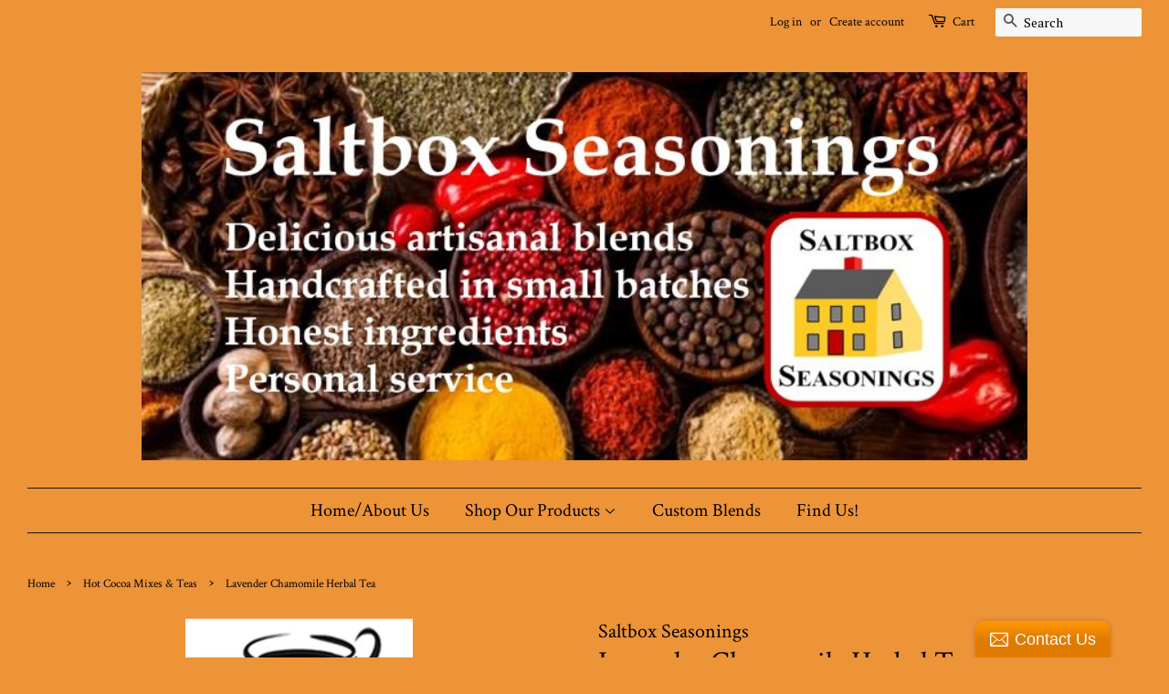

--- FILE ---
content_type: text/html; charset=utf-8
request_url: https://saltboxseasonings.com/collections/organic-hot-drink-mixes/products/lavender-chamomile-herbal-tea
body_size: 18028
content:
<!doctype html>
<!--[if lt IE 7]><html class="no-js lt-ie9 lt-ie8 lt-ie7" lang="en"> <![endif]-->
<!--[if IE 7]><html class="no-js lt-ie9 lt-ie8" lang="en"> <![endif]-->
<!--[if IE 8]><html class="no-js lt-ie9" lang="en"> <![endif]-->
<!--[if IE 9 ]><html class="ie9 no-js"> <![endif]-->
<!--[if (gt IE 9)|!(IE)]><!--> <html class="no-js"> <!--<![endif]-->
<head>

  <!-- Basic page needs ================================================== -->
  <meta charset="utf-8">
  <meta http-equiv="X-UA-Compatible" content="IE=edge,chrome=1">

  

  <!-- Title and description ================================================== -->
  <title>
  Lavender Chamomile Herbal Tea &ndash; Saltbox Seasonings
  </title>

  
  <meta name="description" content="We hand-pack pure chamomile flowers into all-natural paper sachets for a minty fresh burst of flavor any time of the year. There&#39;s enough in each generous sachet for at least two mugs of tea. Each Herbal Tease pouch contains twelve sachets. Serve hot or iced. It&#39;s as refreshing on a hot day as it is steaming hot on a c">
  

  <!-- Social meta ================================================== -->
  <!-- /snippets/social-meta-tags.liquid -->




<meta property="og:site_name" content="Saltbox Seasonings">
<meta property="og:url" content="https://saltboxseasonings.com/products/lavender-chamomile-herbal-tea">
<meta property="og:title" content="Lavender Chamomile Herbal Tea">
<meta property="og:type" content="product">
<meta property="og:description" content="We hand-pack pure chamomile flowers into all-natural paper sachets for a minty fresh burst of flavor any time of the year. There&#39;s enough in each generous sachet for at least two mugs of tea. Each Herbal Tease pouch contains twelve sachets. Serve hot or iced. It&#39;s as refreshing on a hot day as it is steaming hot on a c">

  <meta property="og:price:amount" content="10.00">
  <meta property="og:price:currency" content="USD">

<meta property="og:image" content="http://saltboxseasonings.com/cdn/shop/products/HerbalTeasecaffeinefree_f48e4541-2823-41a8-a44b-28e2f6bfdf78_1200x1200.png?v=1676306790">
<meta property="og:image:secure_url" content="https://saltboxseasonings.com/cdn/shop/products/HerbalTeasecaffeinefree_f48e4541-2823-41a8-a44b-28e2f6bfdf78_1200x1200.png?v=1676306790">


<meta name="twitter:card" content="summary_large_image">
<meta name="twitter:title" content="Lavender Chamomile Herbal Tea">
<meta name="twitter:description" content="We hand-pack pure chamomile flowers into all-natural paper sachets for a minty fresh burst of flavor any time of the year. There&#39;s enough in each generous sachet for at least two mugs of tea. Each Herbal Tease pouch contains twelve sachets. Serve hot or iced. It&#39;s as refreshing on a hot day as it is steaming hot on a c">


  <!-- Helpers ================================================== -->
  <link rel="canonical" href="https://saltboxseasonings.com/products/lavender-chamomile-herbal-tea">
  <meta name="viewport" content="width=device-width,initial-scale=1">
  <meta name="theme-color" content="#191e1d">

  <!-- CSS ================================================== -->
  <link href="//saltboxseasonings.com/cdn/shop/t/11/assets/timber.scss.css?v=129473095170701393581738618602" rel="stylesheet" type="text/css" media="all" />
  <link href="//saltboxseasonings.com/cdn/shop/t/11/assets/theme.scss.css?v=45687594683677925641738618602" rel="stylesheet" type="text/css" media="all" />

  
  
  
  <link href="//fonts.googleapis.com/css?family=PT+Serif:400,700" rel="stylesheet" type="text/css" media="all" />


  
    
    
    <link href="//fonts.googleapis.com/css?family=Crimson+Text:400" rel="stylesheet" type="text/css" media="all" />
  


  
    
    
    <link href="//fonts.googleapis.com/css?family=Crimson+Text:400" rel="stylesheet" type="text/css" media="all" />
  



  <script>
    window.theme = window.theme || {};

    var theme = {
      strings: {
        zoomClose: "Close (Esc)",
        zoomPrev: "Previous (Left arrow key)",
        zoomNext: "Next (Right arrow key)",
        addressError: "Error looking up that address",
        addressNoResults: "No results for that address",
        addressQueryLimit: "You have exceeded the Google API usage limit. Consider upgrading to a \u003ca href=\"https:\/\/developers.google.com\/maps\/premium\/usage-limits\"\u003ePremium Plan\u003c\/a\u003e.",
        authError: "There was a problem authenticating your Google Maps API Key."
      },
      settings: {
        // Adding some settings to allow the editor to update correctly when they are changed
        themeBgImage: false,
        customBgImage: '',
        enableWideLayout: true,
        typeAccentTransform: false,
        typeAccentSpacing: false,
        baseFontSize: '17px',
        headerBaseFontSize: '32px',
        accentFontSize: '20px'
      },
      variables: {
        mediaQueryMedium: 'screen and (max-width: 768px)',
        bpSmall: false
      },
      moneyFormat: "${{amount}}"
    }

    document.documentElement.className = document.documentElement.className.replace('no-js', 'supports-js');
  </script>

  <!-- Header hook for plugins ================================================== -->
  <script>window.performance && window.performance.mark && window.performance.mark('shopify.content_for_header.start');</script><meta id="shopify-digital-wallet" name="shopify-digital-wallet" content="/29601620/digital_wallets/dialog">
<meta name="shopify-checkout-api-token" content="7b2344e44f2fa784340d6132e8c05a14">
<link rel="alternate" type="application/json+oembed" href="https://saltboxseasonings.com/products/lavender-chamomile-herbal-tea.oembed">
<script async="async" src="/checkouts/internal/preloads.js?locale=en-US"></script>
<link rel="preconnect" href="https://shop.app" crossorigin="anonymous">
<script async="async" src="https://shop.app/checkouts/internal/preloads.js?locale=en-US&shop_id=29601620" crossorigin="anonymous"></script>
<script id="shopify-features" type="application/json">{"accessToken":"7b2344e44f2fa784340d6132e8c05a14","betas":["rich-media-storefront-analytics"],"domain":"saltboxseasonings.com","predictiveSearch":true,"shopId":29601620,"locale":"en"}</script>
<script>var Shopify = Shopify || {};
Shopify.shop = "saltbox-seasonings.myshopify.com";
Shopify.locale = "en";
Shopify.currency = {"active":"USD","rate":"1.0"};
Shopify.country = "US";
Shopify.theme = {"name":"Copy of Minimal (TS Performance Fix)","id":125131227221,"schema_name":"Minimal","schema_version":"4.1.1","theme_store_id":380,"role":"main"};
Shopify.theme.handle = "null";
Shopify.theme.style = {"id":null,"handle":null};
Shopify.cdnHost = "saltboxseasonings.com/cdn";
Shopify.routes = Shopify.routes || {};
Shopify.routes.root = "/";</script>
<script type="module">!function(o){(o.Shopify=o.Shopify||{}).modules=!0}(window);</script>
<script>!function(o){function n(){var o=[];function n(){o.push(Array.prototype.slice.apply(arguments))}return n.q=o,n}var t=o.Shopify=o.Shopify||{};t.loadFeatures=n(),t.autoloadFeatures=n()}(window);</script>
<script>
  window.ShopifyPay = window.ShopifyPay || {};
  window.ShopifyPay.apiHost = "shop.app\/pay";
  window.ShopifyPay.redirectState = null;
</script>
<script id="shop-js-analytics" type="application/json">{"pageType":"product"}</script>
<script defer="defer" async type="module" src="//saltboxseasonings.com/cdn/shopifycloud/shop-js/modules/v2/client.init-shop-cart-sync_BN7fPSNr.en.esm.js"></script>
<script defer="defer" async type="module" src="//saltboxseasonings.com/cdn/shopifycloud/shop-js/modules/v2/chunk.common_Cbph3Kss.esm.js"></script>
<script defer="defer" async type="module" src="//saltboxseasonings.com/cdn/shopifycloud/shop-js/modules/v2/chunk.modal_DKumMAJ1.esm.js"></script>
<script type="module">
  await import("//saltboxseasonings.com/cdn/shopifycloud/shop-js/modules/v2/client.init-shop-cart-sync_BN7fPSNr.en.esm.js");
await import("//saltboxseasonings.com/cdn/shopifycloud/shop-js/modules/v2/chunk.common_Cbph3Kss.esm.js");
await import("//saltboxseasonings.com/cdn/shopifycloud/shop-js/modules/v2/chunk.modal_DKumMAJ1.esm.js");

  window.Shopify.SignInWithShop?.initShopCartSync?.({"fedCMEnabled":true,"windoidEnabled":true});

</script>
<script>
  window.Shopify = window.Shopify || {};
  if (!window.Shopify.featureAssets) window.Shopify.featureAssets = {};
  window.Shopify.featureAssets['shop-js'] = {"shop-cart-sync":["modules/v2/client.shop-cart-sync_CJVUk8Jm.en.esm.js","modules/v2/chunk.common_Cbph3Kss.esm.js","modules/v2/chunk.modal_DKumMAJ1.esm.js"],"init-fed-cm":["modules/v2/client.init-fed-cm_7Fvt41F4.en.esm.js","modules/v2/chunk.common_Cbph3Kss.esm.js","modules/v2/chunk.modal_DKumMAJ1.esm.js"],"init-shop-email-lookup-coordinator":["modules/v2/client.init-shop-email-lookup-coordinator_Cc088_bR.en.esm.js","modules/v2/chunk.common_Cbph3Kss.esm.js","modules/v2/chunk.modal_DKumMAJ1.esm.js"],"init-windoid":["modules/v2/client.init-windoid_hPopwJRj.en.esm.js","modules/v2/chunk.common_Cbph3Kss.esm.js","modules/v2/chunk.modal_DKumMAJ1.esm.js"],"shop-button":["modules/v2/client.shop-button_B0jaPSNF.en.esm.js","modules/v2/chunk.common_Cbph3Kss.esm.js","modules/v2/chunk.modal_DKumMAJ1.esm.js"],"shop-cash-offers":["modules/v2/client.shop-cash-offers_DPIskqss.en.esm.js","modules/v2/chunk.common_Cbph3Kss.esm.js","modules/v2/chunk.modal_DKumMAJ1.esm.js"],"shop-toast-manager":["modules/v2/client.shop-toast-manager_CK7RT69O.en.esm.js","modules/v2/chunk.common_Cbph3Kss.esm.js","modules/v2/chunk.modal_DKumMAJ1.esm.js"],"init-shop-cart-sync":["modules/v2/client.init-shop-cart-sync_BN7fPSNr.en.esm.js","modules/v2/chunk.common_Cbph3Kss.esm.js","modules/v2/chunk.modal_DKumMAJ1.esm.js"],"init-customer-accounts-sign-up":["modules/v2/client.init-customer-accounts-sign-up_CfPf4CXf.en.esm.js","modules/v2/client.shop-login-button_DeIztwXF.en.esm.js","modules/v2/chunk.common_Cbph3Kss.esm.js","modules/v2/chunk.modal_DKumMAJ1.esm.js"],"pay-button":["modules/v2/client.pay-button_CgIwFSYN.en.esm.js","modules/v2/chunk.common_Cbph3Kss.esm.js","modules/v2/chunk.modal_DKumMAJ1.esm.js"],"init-customer-accounts":["modules/v2/client.init-customer-accounts_DQ3x16JI.en.esm.js","modules/v2/client.shop-login-button_DeIztwXF.en.esm.js","modules/v2/chunk.common_Cbph3Kss.esm.js","modules/v2/chunk.modal_DKumMAJ1.esm.js"],"avatar":["modules/v2/client.avatar_BTnouDA3.en.esm.js"],"init-shop-for-new-customer-accounts":["modules/v2/client.init-shop-for-new-customer-accounts_CsZy_esa.en.esm.js","modules/v2/client.shop-login-button_DeIztwXF.en.esm.js","modules/v2/chunk.common_Cbph3Kss.esm.js","modules/v2/chunk.modal_DKumMAJ1.esm.js"],"shop-follow-button":["modules/v2/client.shop-follow-button_BRMJjgGd.en.esm.js","modules/v2/chunk.common_Cbph3Kss.esm.js","modules/v2/chunk.modal_DKumMAJ1.esm.js"],"checkout-modal":["modules/v2/client.checkout-modal_B9Drz_yf.en.esm.js","modules/v2/chunk.common_Cbph3Kss.esm.js","modules/v2/chunk.modal_DKumMAJ1.esm.js"],"shop-login-button":["modules/v2/client.shop-login-button_DeIztwXF.en.esm.js","modules/v2/chunk.common_Cbph3Kss.esm.js","modules/v2/chunk.modal_DKumMAJ1.esm.js"],"lead-capture":["modules/v2/client.lead-capture_DXYzFM3R.en.esm.js","modules/v2/chunk.common_Cbph3Kss.esm.js","modules/v2/chunk.modal_DKumMAJ1.esm.js"],"shop-login":["modules/v2/client.shop-login_CA5pJqmO.en.esm.js","modules/v2/chunk.common_Cbph3Kss.esm.js","modules/v2/chunk.modal_DKumMAJ1.esm.js"],"payment-terms":["modules/v2/client.payment-terms_BxzfvcZJ.en.esm.js","modules/v2/chunk.common_Cbph3Kss.esm.js","modules/v2/chunk.modal_DKumMAJ1.esm.js"]};
</script>
<script>(function() {
  var isLoaded = false;
  function asyncLoad() {
    if (isLoaded) return;
    isLoaded = true;
    var urls = ["\/\/static.zotabox.com\/4\/4\/448d77147bd654d3121a7825e31669f1\/widgets.js?shop=saltbox-seasonings.myshopify.com"];
    for (var i = 0; i < urls.length; i++) {
      var s = document.createElement('script');
      s.type = 'text/javascript';
      s.async = true;
      s.src = urls[i];
      var x = document.getElementsByTagName('script')[0];
      x.parentNode.insertBefore(s, x);
    }
  };
  if(window.attachEvent) {
    window.attachEvent('onload', asyncLoad);
  } else {
    window.addEventListener('load', asyncLoad, false);
  }
})();</script>
<script id="__st">var __st={"a":29601620,"offset":-18000,"reqid":"f5b79863-f359-4b00-a8ab-8ea992a5e5b3-1769905194","pageurl":"saltboxseasonings.com\/collections\/organic-hot-drink-mixes\/products\/lavender-chamomile-herbal-tea","u":"c94f3a55fac1","p":"product","rtyp":"product","rid":6897091805269};</script>
<script>window.ShopifyPaypalV4VisibilityTracking = true;</script>
<script id="captcha-bootstrap">!function(){'use strict';const t='contact',e='account',n='new_comment',o=[[t,t],['blogs',n],['comments',n],[t,'customer']],c=[[e,'customer_login'],[e,'guest_login'],[e,'recover_customer_password'],[e,'create_customer']],r=t=>t.map((([t,e])=>`form[action*='/${t}']:not([data-nocaptcha='true']) input[name='form_type'][value='${e}']`)).join(','),a=t=>()=>t?[...document.querySelectorAll(t)].map((t=>t.form)):[];function s(){const t=[...o],e=r(t);return a(e)}const i='password',u='form_key',d=['recaptcha-v3-token','g-recaptcha-response','h-captcha-response',i],f=()=>{try{return window.sessionStorage}catch{return}},m='__shopify_v',_=t=>t.elements[u];function p(t,e,n=!1){try{const o=window.sessionStorage,c=JSON.parse(o.getItem(e)),{data:r}=function(t){const{data:e,action:n}=t;return t[m]||n?{data:e,action:n}:{data:t,action:n}}(c);for(const[e,n]of Object.entries(r))t.elements[e]&&(t.elements[e].value=n);n&&o.removeItem(e)}catch(o){console.error('form repopulation failed',{error:o})}}const l='form_type',E='cptcha';function T(t){t.dataset[E]=!0}const w=window,h=w.document,L='Shopify',v='ce_forms',y='captcha';let A=!1;((t,e)=>{const n=(g='f06e6c50-85a8-45c8-87d0-21a2b65856fe',I='https://cdn.shopify.com/shopifycloud/storefront-forms-hcaptcha/ce_storefront_forms_captcha_hcaptcha.v1.5.2.iife.js',D={infoText:'Protected by hCaptcha',privacyText:'Privacy',termsText:'Terms'},(t,e,n)=>{const o=w[L][v],c=o.bindForm;if(c)return c(t,g,e,D).then(n);var r;o.q.push([[t,g,e,D],n]),r=I,A||(h.body.append(Object.assign(h.createElement('script'),{id:'captcha-provider',async:!0,src:r})),A=!0)});var g,I,D;w[L]=w[L]||{},w[L][v]=w[L][v]||{},w[L][v].q=[],w[L][y]=w[L][y]||{},w[L][y].protect=function(t,e){n(t,void 0,e),T(t)},Object.freeze(w[L][y]),function(t,e,n,w,h,L){const[v,y,A,g]=function(t,e,n){const i=e?o:[],u=t?c:[],d=[...i,...u],f=r(d),m=r(i),_=r(d.filter((([t,e])=>n.includes(e))));return[a(f),a(m),a(_),s()]}(w,h,L),I=t=>{const e=t.target;return e instanceof HTMLFormElement?e:e&&e.form},D=t=>v().includes(t);t.addEventListener('submit',(t=>{const e=I(t);if(!e)return;const n=D(e)&&!e.dataset.hcaptchaBound&&!e.dataset.recaptchaBound,o=_(e),c=g().includes(e)&&(!o||!o.value);(n||c)&&t.preventDefault(),c&&!n&&(function(t){try{if(!f())return;!function(t){const e=f();if(!e)return;const n=_(t);if(!n)return;const o=n.value;o&&e.removeItem(o)}(t);const e=Array.from(Array(32),(()=>Math.random().toString(36)[2])).join('');!function(t,e){_(t)||t.append(Object.assign(document.createElement('input'),{type:'hidden',name:u})),t.elements[u].value=e}(t,e),function(t,e){const n=f();if(!n)return;const o=[...t.querySelectorAll(`input[type='${i}']`)].map((({name:t})=>t)),c=[...d,...o],r={};for(const[a,s]of new FormData(t).entries())c.includes(a)||(r[a]=s);n.setItem(e,JSON.stringify({[m]:1,action:t.action,data:r}))}(t,e)}catch(e){console.error('failed to persist form',e)}}(e),e.submit())}));const S=(t,e)=>{t&&!t.dataset[E]&&(n(t,e.some((e=>e===t))),T(t))};for(const o of['focusin','change'])t.addEventListener(o,(t=>{const e=I(t);D(e)&&S(e,y())}));const B=e.get('form_key'),M=e.get(l),P=B&&M;t.addEventListener('DOMContentLoaded',(()=>{const t=y();if(P)for(const e of t)e.elements[l].value===M&&p(e,B);[...new Set([...A(),...v().filter((t=>'true'===t.dataset.shopifyCaptcha))])].forEach((e=>S(e,t)))}))}(h,new URLSearchParams(w.location.search),n,t,e,['guest_login'])})(!0,!0)}();</script>
<script integrity="sha256-4kQ18oKyAcykRKYeNunJcIwy7WH5gtpwJnB7kiuLZ1E=" data-source-attribution="shopify.loadfeatures" defer="defer" src="//saltboxseasonings.com/cdn/shopifycloud/storefront/assets/storefront/load_feature-a0a9edcb.js" crossorigin="anonymous"></script>
<script crossorigin="anonymous" defer="defer" src="//saltboxseasonings.com/cdn/shopifycloud/storefront/assets/shopify_pay/storefront-65b4c6d7.js?v=20250812"></script>
<script data-source-attribution="shopify.dynamic_checkout.dynamic.init">var Shopify=Shopify||{};Shopify.PaymentButton=Shopify.PaymentButton||{isStorefrontPortableWallets:!0,init:function(){window.Shopify.PaymentButton.init=function(){};var t=document.createElement("script");t.src="https://saltboxseasonings.com/cdn/shopifycloud/portable-wallets/latest/portable-wallets.en.js",t.type="module",document.head.appendChild(t)}};
</script>
<script data-source-attribution="shopify.dynamic_checkout.buyer_consent">
  function portableWalletsHideBuyerConsent(e){var t=document.getElementById("shopify-buyer-consent"),n=document.getElementById("shopify-subscription-policy-button");t&&n&&(t.classList.add("hidden"),t.setAttribute("aria-hidden","true"),n.removeEventListener("click",e))}function portableWalletsShowBuyerConsent(e){var t=document.getElementById("shopify-buyer-consent"),n=document.getElementById("shopify-subscription-policy-button");t&&n&&(t.classList.remove("hidden"),t.removeAttribute("aria-hidden"),n.addEventListener("click",e))}window.Shopify?.PaymentButton&&(window.Shopify.PaymentButton.hideBuyerConsent=portableWalletsHideBuyerConsent,window.Shopify.PaymentButton.showBuyerConsent=portableWalletsShowBuyerConsent);
</script>
<script data-source-attribution="shopify.dynamic_checkout.cart.bootstrap">document.addEventListener("DOMContentLoaded",(function(){function t(){return document.querySelector("shopify-accelerated-checkout-cart, shopify-accelerated-checkout")}if(t())Shopify.PaymentButton.init();else{new MutationObserver((function(e,n){t()&&(Shopify.PaymentButton.init(),n.disconnect())})).observe(document.body,{childList:!0,subtree:!0})}}));
</script>
<link id="shopify-accelerated-checkout-styles" rel="stylesheet" media="screen" href="https://saltboxseasonings.com/cdn/shopifycloud/portable-wallets/latest/accelerated-checkout-backwards-compat.css" crossorigin="anonymous">
<style id="shopify-accelerated-checkout-cart">
        #shopify-buyer-consent {
  margin-top: 1em;
  display: inline-block;
  width: 100%;
}

#shopify-buyer-consent.hidden {
  display: none;
}

#shopify-subscription-policy-button {
  background: none;
  border: none;
  padding: 0;
  text-decoration: underline;
  font-size: inherit;
  cursor: pointer;
}

#shopify-subscription-policy-button::before {
  box-shadow: none;
}

      </style>

<script>window.performance && window.performance.mark && window.performance.mark('shopify.content_for_header.end');</script>

  

<!--[if lt IE 9]>
<script src="//cdnjs.cloudflare.com/ajax/libs/html5shiv/3.7.2/html5shiv.min.js" type="text/javascript"></script>
<link href="//saltboxseasonings.com/cdn/shop/t/11/assets/respond-proxy.html" id="respond-proxy" rel="respond-proxy" />
<link href="//saltboxseasonings.com/search?q=fd879e04c744006a10d8e7d48f090b74" id="respond-redirect" rel="respond-redirect" />
<script src="//saltboxseasonings.com/search?q=fd879e04c744006a10d8e7d48f090b74" type="text/javascript"></script>
<![endif]-->


  <script src="//saltboxseasonings.com/cdn/shop/t/11/assets/jquery-2.2.3.min.js?v=58211863146907186831738618216" type="text/javascript"></script>

  <!--[if (gt IE 9)|!(IE)]><!--><script src="//saltboxseasonings.com/cdn/shop/t/11/assets/lazysizes.min.js?v=177476512571513845041738618216" async="async"></script><!--<![endif]-->
  <!--[if lte IE 9]><script src="//saltboxseasonings.com/cdn/shop/t/11/assets/lazysizes.min.js?v=177476512571513845041738618216"></script><![endif]-->

  
  


<!-- BEGIN app block: shopify://apps/blockify-fraud-filter/blocks/app_embed/2e3e0ba5-0e70-447a-9ec5-3bf76b5ef12e --> 
 
 
    <script>
        window.blockifyShopIdentifier = "saltbox-seasonings.myshopify.com";
        window.ipBlockerMetafields = "{\"showOverlayByPass\":false,\"disableSpyExtensions\":false,\"blockUnknownBots\":false,\"activeApp\":true,\"blockByMetafield\":true,\"visitorAnalytic\":false,\"showWatermark\":true,\"token\":\"eyJhbGciOiJIUzI1NiIsInR5cCI6IkpXVCJ9.eyJzaG9wIjoic2FsdGJveC1zZWFzb25pbmdzLm15c2hvcGlmeS5jb20iLCJpYXQiOjE3NjUzOTM4NDh9.RYvKsCLN7nZTU3_qmxWGLk0y835a_tKU4_Zk5l1vAh0\"}";
        window.blockifyRules = "{\"whitelist\":[{\"id\":1745747,\"country\":\"CA\",\"criteria\":\"3\",\"priority\":\"2\"},{\"id\":1745748,\"country\":\"US\",\"criteria\":\"3\",\"priority\":\"2\"}],\"blacklist\":[{\"id\":1776940,\"type\":\"1\",\"country\":\"all\",\"criteria\":\"3\",\"priority\":\"1\"}]}";
        window.ipblockerBlockTemplate = "{\"customCss\":\"#blockify---container{--bg-blockify: #fff;position:relative}#blockify---container::after{content:'';position:absolute;inset:0;background-repeat:no-repeat !important;background-size:cover !important;background:var(--bg-blockify);z-index:0}#blockify---container #blockify---container__inner{display:flex;flex-direction:column;align-items:center;position:relative;z-index:1}#blockify---container #blockify---container__inner #blockify-block-content{display:flex;flex-direction:column;align-items:center;text-align:center}#blockify---container #blockify---container__inner #blockify-block-content #blockify-block-superTitle{display:none !important}#blockify---container #blockify---container__inner #blockify-block-content #blockify-block-title{font-size:313%;font-weight:bold;margin-top:1em}@media only screen and (min-width: 768px) and (max-width: 1199px){#blockify---container #blockify---container__inner #blockify-block-content #blockify-block-title{font-size:188%}}@media only screen and (max-width: 767px){#blockify---container #blockify---container__inner #blockify-block-content #blockify-block-title{font-size:107%}}#blockify---container #blockify---container__inner #blockify-block-content #blockify-block-description{font-size:125%;margin:1.5em;line-height:1.5}@media only screen and (min-width: 768px) and (max-width: 1199px){#blockify---container #blockify---container__inner #blockify-block-content #blockify-block-description{font-size:88%}}@media only screen and (max-width: 767px){#blockify---container #blockify---container__inner #blockify-block-content #blockify-block-description{font-size:107%}}#blockify---container #blockify---container__inner #blockify-block-content #blockify-block-description #blockify-block-text-blink{display:none !important}#blockify---container #blockify---container__inner #blockify-logo-block-image{position:relative;width:400px;height:auto;max-height:300px}@media only screen and (max-width: 767px){#blockify---container #blockify---container__inner #blockify-logo-block-image{width:200px}}#blockify---container #blockify---container__inner #blockify-logo-block-image::before{content:'';display:block;padding-bottom:56.2%}#blockify---container #blockify---container__inner #blockify-logo-block-image img{position:absolute;top:0;left:0;width:100%;height:100%;object-fit:contain}\\n\",\"logoImage\":{\"active\":true,\"value\":\"https:\/\/storage.synctrack.io\/megamind-fraud\/assets\/default-thumbnail.png\",\"altText\":\"Red octagonal stop sign with a black hand symbol in the center, indicating a warning or prohibition\"},\"superTitle\":{\"active\":false,\"text\":\"403\",\"color\":\"#899df1\"},\"title\":{\"active\":true,\"text\":\"Access Denied\",\"color\":\"#000\"},\"description\":{\"active\":true,\"text\":\"The site owner may have set restrictions that prevent you from accessing the site. Please contact the site owner for access.\",\"color\":\"#000\"},\"background\":{\"active\":true,\"value\":\"#fff\",\"type\":\"1\",\"colorFrom\":null,\"colorTo\":null}}";

        
            window.blockifyProductCollections = [35958325292];
        
    </script>


    <script>
        window.blockCheckoutProductData = {"id":6897091805269,"title":"Lavender Chamomile Herbal Tea","handle":"lavender-chamomile-herbal-tea","description":"\u003cp data-mce-fragment=\"1\"\u003eWe hand-pack pure chamomile flowers into all-natural paper sachets for a minty fresh burst of flavor any time of the year. There's enough in each generous sachet for at least two mugs of tea. Each Herbal Tease pouch contains twelve sachets.\u003c\/p\u003e\n\u003cp data-mce-fragment=\"1\"\u003eServe hot or iced. It's as refreshing on a hot day as it is steaming hot on a cold day.\u003c\/p\u003e","published_at":"2023-02-13T11:46:27-05:00","created_at":"2023-02-13T11:46:28-05:00","vendor":"Saltbox Seasonings","type":"Tea","tags":["caffeine free","chamomile","herbal tea","Lavender","tea"],"price":1000,"price_min":1000,"price_max":1000,"available":true,"price_varies":false,"compare_at_price":null,"compare_at_price_min":0,"compare_at_price_max":0,"compare_at_price_varies":false,"variants":[{"id":40509591421013,"title":"Default Title","option1":"Default Title","option2":null,"option3":null,"sku":"","requires_shipping":true,"taxable":false,"featured_image":null,"available":true,"name":"Lavender Chamomile Herbal Tea","public_title":null,"options":["Default Title"],"price":1000,"weight":37,"compare_at_price":null,"inventory_management":null,"barcode":"","requires_selling_plan":false,"selling_plan_allocations":[]}],"images":["\/\/saltboxseasonings.com\/cdn\/shop\/products\/HerbalTeasecaffeinefree_f48e4541-2823-41a8-a44b-28e2f6bfdf78.png?v=1676306790"],"featured_image":"\/\/saltboxseasonings.com\/cdn\/shop\/products\/HerbalTeasecaffeinefree_f48e4541-2823-41a8-a44b-28e2f6bfdf78.png?v=1676306790","options":["Title"],"media":[{"alt":null,"id":22462133010517,"position":1,"preview_image":{"aspect_ratio":1.064,"height":234,"width":249,"src":"\/\/saltboxseasonings.com\/cdn\/shop\/products\/HerbalTeasecaffeinefree_f48e4541-2823-41a8-a44b-28e2f6bfdf78.png?v=1676306790"},"aspect_ratio":1.064,"height":234,"media_type":"image","src":"\/\/saltboxseasonings.com\/cdn\/shop\/products\/HerbalTeasecaffeinefree_f48e4541-2823-41a8-a44b-28e2f6bfdf78.png?v=1676306790","width":249}],"requires_selling_plan":false,"selling_plan_groups":[],"content":"\u003cp data-mce-fragment=\"1\"\u003eWe hand-pack pure chamomile flowers into all-natural paper sachets for a minty fresh burst of flavor any time of the year. There's enough in each generous sachet for at least two mugs of tea. Each Herbal Tease pouch contains twelve sachets.\u003c\/p\u003e\n\u003cp data-mce-fragment=\"1\"\u003eServe hot or iced. It's as refreshing on a hot day as it is steaming hot on a cold day.\u003c\/p\u003e"};
    </script>

<link href="https://cdn.shopify.com/extensions/019c0809-e7fb-7b67-b153-34756be9be7d/blockify-shopify-291/assets/blockify-embed.min.js" as="script" type="text/javascript" rel="preload"><link href="https://cdn.shopify.com/extensions/019c0809-e7fb-7b67-b153-34756be9be7d/blockify-shopify-291/assets/prevent-bypass-script.min.js" as="script" type="text/javascript" rel="preload">
<script type="text/javascript">
    window.blockifyBaseUrl = 'https://fraud.blockifyapp.com/s/api';
    window.blockifyPublicUrl = 'https://fraud.blockifyapp.com/s/api/public';
    window.bucketUrl = 'https://storage.synctrack.io/megamind-fraud';
    window.storefrontApiUrl  = 'https://fraud.blockifyapp.com/p/api';
</script>
<script type="text/javascript">
  window.blockifyChecking = true;
</script>
<script id="blockifyScriptByPass" type="text/javascript" src=https://cdn.shopify.com/extensions/019c0809-e7fb-7b67-b153-34756be9be7d/blockify-shopify-291/assets/prevent-bypass-script.min.js async></script>
<script id="blockifyScriptTag" type="text/javascript" src=https://cdn.shopify.com/extensions/019c0809-e7fb-7b67-b153-34756be9be7d/blockify-shopify-291/assets/blockify-embed.min.js async></script>


<!-- END app block --><link href="https://monorail-edge.shopifysvc.com" rel="dns-prefetch">
<script>(function(){if ("sendBeacon" in navigator && "performance" in window) {try {var session_token_from_headers = performance.getEntriesByType('navigation')[0].serverTiming.find(x => x.name == '_s').description;} catch {var session_token_from_headers = undefined;}var session_cookie_matches = document.cookie.match(/_shopify_s=([^;]*)/);var session_token_from_cookie = session_cookie_matches && session_cookie_matches.length === 2 ? session_cookie_matches[1] : "";var session_token = session_token_from_headers || session_token_from_cookie || "";function handle_abandonment_event(e) {var entries = performance.getEntries().filter(function(entry) {return /monorail-edge.shopifysvc.com/.test(entry.name);});if (!window.abandonment_tracked && entries.length === 0) {window.abandonment_tracked = true;var currentMs = Date.now();var navigation_start = performance.timing.navigationStart;var payload = {shop_id: 29601620,url: window.location.href,navigation_start,duration: currentMs - navigation_start,session_token,page_type: "product"};window.navigator.sendBeacon("https://monorail-edge.shopifysvc.com/v1/produce", JSON.stringify({schema_id: "online_store_buyer_site_abandonment/1.1",payload: payload,metadata: {event_created_at_ms: currentMs,event_sent_at_ms: currentMs}}));}}window.addEventListener('pagehide', handle_abandonment_event);}}());</script>
<script id="web-pixels-manager-setup">(function e(e,d,r,n,o){if(void 0===o&&(o={}),!Boolean(null===(a=null===(i=window.Shopify)||void 0===i?void 0:i.analytics)||void 0===a?void 0:a.replayQueue)){var i,a;window.Shopify=window.Shopify||{};var t=window.Shopify;t.analytics=t.analytics||{};var s=t.analytics;s.replayQueue=[],s.publish=function(e,d,r){return s.replayQueue.push([e,d,r]),!0};try{self.performance.mark("wpm:start")}catch(e){}var l=function(){var e={modern:/Edge?\/(1{2}[4-9]|1[2-9]\d|[2-9]\d{2}|\d{4,})\.\d+(\.\d+|)|Firefox\/(1{2}[4-9]|1[2-9]\d|[2-9]\d{2}|\d{4,})\.\d+(\.\d+|)|Chrom(ium|e)\/(9{2}|\d{3,})\.\d+(\.\d+|)|(Maci|X1{2}).+ Version\/(15\.\d+|(1[6-9]|[2-9]\d|\d{3,})\.\d+)([,.]\d+|)( \(\w+\)|)( Mobile\/\w+|) Safari\/|Chrome.+OPR\/(9{2}|\d{3,})\.\d+\.\d+|(CPU[ +]OS|iPhone[ +]OS|CPU[ +]iPhone|CPU IPhone OS|CPU iPad OS)[ +]+(15[._]\d+|(1[6-9]|[2-9]\d|\d{3,})[._]\d+)([._]\d+|)|Android:?[ /-](13[3-9]|1[4-9]\d|[2-9]\d{2}|\d{4,})(\.\d+|)(\.\d+|)|Android.+Firefox\/(13[5-9]|1[4-9]\d|[2-9]\d{2}|\d{4,})\.\d+(\.\d+|)|Android.+Chrom(ium|e)\/(13[3-9]|1[4-9]\d|[2-9]\d{2}|\d{4,})\.\d+(\.\d+|)|SamsungBrowser\/([2-9]\d|\d{3,})\.\d+/,legacy:/Edge?\/(1[6-9]|[2-9]\d|\d{3,})\.\d+(\.\d+|)|Firefox\/(5[4-9]|[6-9]\d|\d{3,})\.\d+(\.\d+|)|Chrom(ium|e)\/(5[1-9]|[6-9]\d|\d{3,})\.\d+(\.\d+|)([\d.]+$|.*Safari\/(?![\d.]+ Edge\/[\d.]+$))|(Maci|X1{2}).+ Version\/(10\.\d+|(1[1-9]|[2-9]\d|\d{3,})\.\d+)([,.]\d+|)( \(\w+\)|)( Mobile\/\w+|) Safari\/|Chrome.+OPR\/(3[89]|[4-9]\d|\d{3,})\.\d+\.\d+|(CPU[ +]OS|iPhone[ +]OS|CPU[ +]iPhone|CPU IPhone OS|CPU iPad OS)[ +]+(10[._]\d+|(1[1-9]|[2-9]\d|\d{3,})[._]\d+)([._]\d+|)|Android:?[ /-](13[3-9]|1[4-9]\d|[2-9]\d{2}|\d{4,})(\.\d+|)(\.\d+|)|Mobile Safari.+OPR\/([89]\d|\d{3,})\.\d+\.\d+|Android.+Firefox\/(13[5-9]|1[4-9]\d|[2-9]\d{2}|\d{4,})\.\d+(\.\d+|)|Android.+Chrom(ium|e)\/(13[3-9]|1[4-9]\d|[2-9]\d{2}|\d{4,})\.\d+(\.\d+|)|Android.+(UC? ?Browser|UCWEB|U3)[ /]?(15\.([5-9]|\d{2,})|(1[6-9]|[2-9]\d|\d{3,})\.\d+)\.\d+|SamsungBrowser\/(5\.\d+|([6-9]|\d{2,})\.\d+)|Android.+MQ{2}Browser\/(14(\.(9|\d{2,})|)|(1[5-9]|[2-9]\d|\d{3,})(\.\d+|))(\.\d+|)|K[Aa][Ii]OS\/(3\.\d+|([4-9]|\d{2,})\.\d+)(\.\d+|)/},d=e.modern,r=e.legacy,n=navigator.userAgent;return n.match(d)?"modern":n.match(r)?"legacy":"unknown"}(),u="modern"===l?"modern":"legacy",c=(null!=n?n:{modern:"",legacy:""})[u],f=function(e){return[e.baseUrl,"/wpm","/b",e.hashVersion,"modern"===e.buildTarget?"m":"l",".js"].join("")}({baseUrl:d,hashVersion:r,buildTarget:u}),m=function(e){var d=e.version,r=e.bundleTarget,n=e.surface,o=e.pageUrl,i=e.monorailEndpoint;return{emit:function(e){var a=e.status,t=e.errorMsg,s=(new Date).getTime(),l=JSON.stringify({metadata:{event_sent_at_ms:s},events:[{schema_id:"web_pixels_manager_load/3.1",payload:{version:d,bundle_target:r,page_url:o,status:a,surface:n,error_msg:t},metadata:{event_created_at_ms:s}}]});if(!i)return console&&console.warn&&console.warn("[Web Pixels Manager] No Monorail endpoint provided, skipping logging."),!1;try{return self.navigator.sendBeacon.bind(self.navigator)(i,l)}catch(e){}var u=new XMLHttpRequest;try{return u.open("POST",i,!0),u.setRequestHeader("Content-Type","text/plain"),u.send(l),!0}catch(e){return console&&console.warn&&console.warn("[Web Pixels Manager] Got an unhandled error while logging to Monorail."),!1}}}}({version:r,bundleTarget:l,surface:e.surface,pageUrl:self.location.href,monorailEndpoint:e.monorailEndpoint});try{o.browserTarget=l,function(e){var d=e.src,r=e.async,n=void 0===r||r,o=e.onload,i=e.onerror,a=e.sri,t=e.scriptDataAttributes,s=void 0===t?{}:t,l=document.createElement("script"),u=document.querySelector("head"),c=document.querySelector("body");if(l.async=n,l.src=d,a&&(l.integrity=a,l.crossOrigin="anonymous"),s)for(var f in s)if(Object.prototype.hasOwnProperty.call(s,f))try{l.dataset[f]=s[f]}catch(e){}if(o&&l.addEventListener("load",o),i&&l.addEventListener("error",i),u)u.appendChild(l);else{if(!c)throw new Error("Did not find a head or body element to append the script");c.appendChild(l)}}({src:f,async:!0,onload:function(){if(!function(){var e,d;return Boolean(null===(d=null===(e=window.Shopify)||void 0===e?void 0:e.analytics)||void 0===d?void 0:d.initialized)}()){var d=window.webPixelsManager.init(e)||void 0;if(d){var r=window.Shopify.analytics;r.replayQueue.forEach((function(e){var r=e[0],n=e[1],o=e[2];d.publishCustomEvent(r,n,o)})),r.replayQueue=[],r.publish=d.publishCustomEvent,r.visitor=d.visitor,r.initialized=!0}}},onerror:function(){return m.emit({status:"failed",errorMsg:"".concat(f," has failed to load")})},sri:function(e){var d=/^sha384-[A-Za-z0-9+/=]+$/;return"string"==typeof e&&d.test(e)}(c)?c:"",scriptDataAttributes:o}),m.emit({status:"loading"})}catch(e){m.emit({status:"failed",errorMsg:(null==e?void 0:e.message)||"Unknown error"})}}})({shopId: 29601620,storefrontBaseUrl: "https://saltboxseasonings.com",extensionsBaseUrl: "https://extensions.shopifycdn.com/cdn/shopifycloud/web-pixels-manager",monorailEndpoint: "https://monorail-edge.shopifysvc.com/unstable/produce_batch",surface: "storefront-renderer",enabledBetaFlags: ["2dca8a86"],webPixelsConfigList: [{"id":"1076625493","configuration":"{\"accountID\":\"blockify-checkout-rules-webpixel-saltbox-seasonings.myshopify.com\",\"enable\":\"true\"}","eventPayloadVersion":"v1","runtimeContext":"STRICT","scriptVersion":"4189ecdbb9095959d2cf69c0c18a75ef","type":"APP","apiClientId":143723102209,"privacyPurposes":["ANALYTICS","MARKETING","SALE_OF_DATA"],"dataSharingAdjustments":{"protectedCustomerApprovalScopes":["read_customer_address","read_customer_email","read_customer_name","read_customer_personal_data","read_customer_phone"]}},{"id":"shopify-app-pixel","configuration":"{}","eventPayloadVersion":"v1","runtimeContext":"STRICT","scriptVersion":"0450","apiClientId":"shopify-pixel","type":"APP","privacyPurposes":["ANALYTICS","MARKETING"]},{"id":"shopify-custom-pixel","eventPayloadVersion":"v1","runtimeContext":"LAX","scriptVersion":"0450","apiClientId":"shopify-pixel","type":"CUSTOM","privacyPurposes":["ANALYTICS","MARKETING"]}],isMerchantRequest: false,initData: {"shop":{"name":"Saltbox Seasonings","paymentSettings":{"currencyCode":"USD"},"myshopifyDomain":"saltbox-seasonings.myshopify.com","countryCode":"US","storefrontUrl":"https:\/\/saltboxseasonings.com"},"customer":null,"cart":null,"checkout":null,"productVariants":[{"price":{"amount":10.0,"currencyCode":"USD"},"product":{"title":"Lavender Chamomile Herbal Tea","vendor":"Saltbox Seasonings","id":"6897091805269","untranslatedTitle":"Lavender Chamomile Herbal Tea","url":"\/products\/lavender-chamomile-herbal-tea","type":"Tea"},"id":"40509591421013","image":{"src":"\/\/saltboxseasonings.com\/cdn\/shop\/products\/HerbalTeasecaffeinefree_f48e4541-2823-41a8-a44b-28e2f6bfdf78.png?v=1676306790"},"sku":"","title":"Default Title","untranslatedTitle":"Default Title"}],"purchasingCompany":null},},"https://saltboxseasonings.com/cdn","1d2a099fw23dfb22ep557258f5m7a2edbae",{"modern":"","legacy":""},{"shopId":"29601620","storefrontBaseUrl":"https:\/\/saltboxseasonings.com","extensionBaseUrl":"https:\/\/extensions.shopifycdn.com\/cdn\/shopifycloud\/web-pixels-manager","surface":"storefront-renderer","enabledBetaFlags":"[\"2dca8a86\"]","isMerchantRequest":"false","hashVersion":"1d2a099fw23dfb22ep557258f5m7a2edbae","publish":"custom","events":"[[\"page_viewed\",{}],[\"product_viewed\",{\"productVariant\":{\"price\":{\"amount\":10.0,\"currencyCode\":\"USD\"},\"product\":{\"title\":\"Lavender Chamomile Herbal Tea\",\"vendor\":\"Saltbox Seasonings\",\"id\":\"6897091805269\",\"untranslatedTitle\":\"Lavender Chamomile Herbal Tea\",\"url\":\"\/products\/lavender-chamomile-herbal-tea\",\"type\":\"Tea\"},\"id\":\"40509591421013\",\"image\":{\"src\":\"\/\/saltboxseasonings.com\/cdn\/shop\/products\/HerbalTeasecaffeinefree_f48e4541-2823-41a8-a44b-28e2f6bfdf78.png?v=1676306790\"},\"sku\":\"\",\"title\":\"Default Title\",\"untranslatedTitle\":\"Default Title\"}}]]"});</script><script>
  window.ShopifyAnalytics = window.ShopifyAnalytics || {};
  window.ShopifyAnalytics.meta = window.ShopifyAnalytics.meta || {};
  window.ShopifyAnalytics.meta.currency = 'USD';
  var meta = {"product":{"id":6897091805269,"gid":"gid:\/\/shopify\/Product\/6897091805269","vendor":"Saltbox Seasonings","type":"Tea","handle":"lavender-chamomile-herbal-tea","variants":[{"id":40509591421013,"price":1000,"name":"Lavender Chamomile Herbal Tea","public_title":null,"sku":""}],"remote":false},"page":{"pageType":"product","resourceType":"product","resourceId":6897091805269,"requestId":"f5b79863-f359-4b00-a8ab-8ea992a5e5b3-1769905194"}};
  for (var attr in meta) {
    window.ShopifyAnalytics.meta[attr] = meta[attr];
  }
</script>
<script class="analytics">
  (function () {
    var customDocumentWrite = function(content) {
      var jquery = null;

      if (window.jQuery) {
        jquery = window.jQuery;
      } else if (window.Checkout && window.Checkout.$) {
        jquery = window.Checkout.$;
      }

      if (jquery) {
        jquery('body').append(content);
      }
    };

    var hasLoggedConversion = function(token) {
      if (token) {
        return document.cookie.indexOf('loggedConversion=' + token) !== -1;
      }
      return false;
    }

    var setCookieIfConversion = function(token) {
      if (token) {
        var twoMonthsFromNow = new Date(Date.now());
        twoMonthsFromNow.setMonth(twoMonthsFromNow.getMonth() + 2);

        document.cookie = 'loggedConversion=' + token + '; expires=' + twoMonthsFromNow;
      }
    }

    var trekkie = window.ShopifyAnalytics.lib = window.trekkie = window.trekkie || [];
    if (trekkie.integrations) {
      return;
    }
    trekkie.methods = [
      'identify',
      'page',
      'ready',
      'track',
      'trackForm',
      'trackLink'
    ];
    trekkie.factory = function(method) {
      return function() {
        var args = Array.prototype.slice.call(arguments);
        args.unshift(method);
        trekkie.push(args);
        return trekkie;
      };
    };
    for (var i = 0; i < trekkie.methods.length; i++) {
      var key = trekkie.methods[i];
      trekkie[key] = trekkie.factory(key);
    }
    trekkie.load = function(config) {
      trekkie.config = config || {};
      trekkie.config.initialDocumentCookie = document.cookie;
      var first = document.getElementsByTagName('script')[0];
      var script = document.createElement('script');
      script.type = 'text/javascript';
      script.onerror = function(e) {
        var scriptFallback = document.createElement('script');
        scriptFallback.type = 'text/javascript';
        scriptFallback.onerror = function(error) {
                var Monorail = {
      produce: function produce(monorailDomain, schemaId, payload) {
        var currentMs = new Date().getTime();
        var event = {
          schema_id: schemaId,
          payload: payload,
          metadata: {
            event_created_at_ms: currentMs,
            event_sent_at_ms: currentMs
          }
        };
        return Monorail.sendRequest("https://" + monorailDomain + "/v1/produce", JSON.stringify(event));
      },
      sendRequest: function sendRequest(endpointUrl, payload) {
        // Try the sendBeacon API
        if (window && window.navigator && typeof window.navigator.sendBeacon === 'function' && typeof window.Blob === 'function' && !Monorail.isIos12()) {
          var blobData = new window.Blob([payload], {
            type: 'text/plain'
          });

          if (window.navigator.sendBeacon(endpointUrl, blobData)) {
            return true;
          } // sendBeacon was not successful

        } // XHR beacon

        var xhr = new XMLHttpRequest();

        try {
          xhr.open('POST', endpointUrl);
          xhr.setRequestHeader('Content-Type', 'text/plain');
          xhr.send(payload);
        } catch (e) {
          console.log(e);
        }

        return false;
      },
      isIos12: function isIos12() {
        return window.navigator.userAgent.lastIndexOf('iPhone; CPU iPhone OS 12_') !== -1 || window.navigator.userAgent.lastIndexOf('iPad; CPU OS 12_') !== -1;
      }
    };
    Monorail.produce('monorail-edge.shopifysvc.com',
      'trekkie_storefront_load_errors/1.1',
      {shop_id: 29601620,
      theme_id: 125131227221,
      app_name: "storefront",
      context_url: window.location.href,
      source_url: "//saltboxseasonings.com/cdn/s/trekkie.storefront.c59ea00e0474b293ae6629561379568a2d7c4bba.min.js"});

        };
        scriptFallback.async = true;
        scriptFallback.src = '//saltboxseasonings.com/cdn/s/trekkie.storefront.c59ea00e0474b293ae6629561379568a2d7c4bba.min.js';
        first.parentNode.insertBefore(scriptFallback, first);
      };
      script.async = true;
      script.src = '//saltboxseasonings.com/cdn/s/trekkie.storefront.c59ea00e0474b293ae6629561379568a2d7c4bba.min.js';
      first.parentNode.insertBefore(script, first);
    };
    trekkie.load(
      {"Trekkie":{"appName":"storefront","development":false,"defaultAttributes":{"shopId":29601620,"isMerchantRequest":null,"themeId":125131227221,"themeCityHash":"4380024698049881391","contentLanguage":"en","currency":"USD","eventMetadataId":"fe018ea0-b3c1-4005-9205-3ab5c5176465"},"isServerSideCookieWritingEnabled":true,"monorailRegion":"shop_domain","enabledBetaFlags":["65f19447","b5387b81"]},"Session Attribution":{},"S2S":{"facebookCapiEnabled":false,"source":"trekkie-storefront-renderer","apiClientId":580111}}
    );

    var loaded = false;
    trekkie.ready(function() {
      if (loaded) return;
      loaded = true;

      window.ShopifyAnalytics.lib = window.trekkie;

      var originalDocumentWrite = document.write;
      document.write = customDocumentWrite;
      try { window.ShopifyAnalytics.merchantGoogleAnalytics.call(this); } catch(error) {};
      document.write = originalDocumentWrite;

      window.ShopifyAnalytics.lib.page(null,{"pageType":"product","resourceType":"product","resourceId":6897091805269,"requestId":"f5b79863-f359-4b00-a8ab-8ea992a5e5b3-1769905194","shopifyEmitted":true});

      var match = window.location.pathname.match(/checkouts\/(.+)\/(thank_you|post_purchase)/)
      var token = match? match[1]: undefined;
      if (!hasLoggedConversion(token)) {
        setCookieIfConversion(token);
        window.ShopifyAnalytics.lib.track("Viewed Product",{"currency":"USD","variantId":40509591421013,"productId":6897091805269,"productGid":"gid:\/\/shopify\/Product\/6897091805269","name":"Lavender Chamomile Herbal Tea","price":"10.00","sku":"","brand":"Saltbox Seasonings","variant":null,"category":"Tea","nonInteraction":true,"remote":false},undefined,undefined,{"shopifyEmitted":true});
      window.ShopifyAnalytics.lib.track("monorail:\/\/trekkie_storefront_viewed_product\/1.1",{"currency":"USD","variantId":40509591421013,"productId":6897091805269,"productGid":"gid:\/\/shopify\/Product\/6897091805269","name":"Lavender Chamomile Herbal Tea","price":"10.00","sku":"","brand":"Saltbox Seasonings","variant":null,"category":"Tea","nonInteraction":true,"remote":false,"referer":"https:\/\/saltboxseasonings.com\/collections\/organic-hot-drink-mixes\/products\/lavender-chamomile-herbal-tea"});
      }
    });


        var eventsListenerScript = document.createElement('script');
        eventsListenerScript.async = true;
        eventsListenerScript.src = "//saltboxseasonings.com/cdn/shopifycloud/storefront/assets/shop_events_listener-3da45d37.js";
        document.getElementsByTagName('head')[0].appendChild(eventsListenerScript);

})();</script>
<script
  defer
  src="https://saltboxseasonings.com/cdn/shopifycloud/perf-kit/shopify-perf-kit-3.1.0.min.js"
  data-application="storefront-renderer"
  data-shop-id="29601620"
  data-render-region="gcp-us-central1"
  data-page-type="product"
  data-theme-instance-id="125131227221"
  data-theme-name="Minimal"
  data-theme-version="4.1.1"
  data-monorail-region="shop_domain"
  data-resource-timing-sampling-rate="10"
  data-shs="true"
  data-shs-beacon="true"
  data-shs-export-with-fetch="true"
  data-shs-logs-sample-rate="1"
  data-shs-beacon-endpoint="https://saltboxseasonings.com/api/collect"
></script>
</head>

<body id="lavender-chamomile-herbal-tea" class="template-product" >

  <div id="shopify-section-header" class="shopify-section"><style>
  .logo__image-wrapper {
    max-width: 970px;
  }
  /*================= If logo is above navigation ================== */
  
    .site-nav {
      
        border-top: 1px solid #1c1818;
        border-bottom: 1px solid #1c1818;
      
      margin-top: 30px;
    }

    
      .logo__image-wrapper {
        margin: 0 auto;
      }
    
  

  /*============ If logo is on the same line as navigation ============ */
  


  
</style>

<div data-section-id="header" data-section-type="header-section">
  <div class="header-bar">
    <div class="wrapper medium-down--hide">
      <div class="post-large--display-table">

        
          <div class="header-bar__left post-large--display-table-cell">

            

            

            
              <div class="header-bar__module header-bar__message">
                
                  
                
              </div>
            

          </div>
        

        <div class="header-bar__right post-large--display-table-cell">

          
            <ul class="header-bar__module header-bar__module--list">
              
                <li>
                  <a href="https://saltboxseasonings.com/customer_authentication/redirect?locale=en&amp;region_country=US" id="customer_login_link">Log in</a>
                </li>
                <li>or</li>
                <li>
                  <a href="https://shopify.com/29601620/account?locale=en" id="customer_register_link">Create account</a>
                </li>
              
            </ul>
          

          <div class="header-bar__module">
            <span class="header-bar__sep" aria-hidden="true"></span>
            <a href="/cart" class="cart-page-link">
              <span class="icon icon-cart header-bar__cart-icon" aria-hidden="true"></span>
            </a>
          </div>

          <div class="header-bar__module">
            <a href="/cart" class="cart-page-link">
              Cart
              <span class="cart-count header-bar__cart-count hidden-count">0</span>
            </a>
          </div>

          
            
              <div class="header-bar__module header-bar__search">
                


  <form action="/search" method="get" class="header-bar__search-form clearfix" role="search">
    
    <button type="submit" class="btn icon-fallback-text header-bar__search-submit">
      <span class="icon icon-search" aria-hidden="true"></span>
      <span class="fallback-text">Search</span>
    </button>
    <input type="search" name="q" value="" aria-label="Search" class="header-bar__search-input" placeholder="Search">
  </form>


              </div>
            
          

        </div>
      </div>
    </div>

    <div class="wrapper post-large--hide announcement-bar--mobile">
      
        
          <span></span>
        
      
    </div>

    <div class="wrapper post-large--hide">
      
        <button type="button" class="mobile-nav-trigger" id="MobileNavTrigger" aria-controls="MobileNav" aria-expanded="false">
          <span class="icon icon-hamburger" aria-hidden="true"></span>
          Menu
        </button>
      
      <a href="/cart" class="cart-page-link mobile-cart-page-link">
        <span class="icon icon-cart header-bar__cart-icon" aria-hidden="true"></span>
        Cart <span class="cart-count hidden-count">0</span>
      </a>
    </div>
    <nav role="navigation">
  <ul id="MobileNav" class="mobile-nav post-large--hide">
    
      
        <li class="mobile-nav__link">
          <a
            href="/"
            class="mobile-nav"
            >
            Home/About Us
          </a>
        </li>
      
    
      
        
        <li class="mobile-nav__link" aria-haspopup="true">
          <a
            href="/collections/all"
            class="mobile-nav__sublist-trigger"
            aria-controls="MobileNav-Parent-2"
            aria-expanded="false">
            Shop Our Products
            <span class="icon-fallback-text mobile-nav__sublist-expand" aria-hidden="true">
  <span class="icon icon-plus" aria-hidden="true"></span>
  <span class="fallback-text">+</span>
</span>
<span class="icon-fallback-text mobile-nav__sublist-contract" aria-hidden="true">
  <span class="icon icon-minus" aria-hidden="true"></span>
  <span class="fallback-text">-</span>
</span>

          </a>
          <ul
            id="MobileNav-Parent-2"
            class="mobile-nav__sublist">
            
              <li class="mobile-nav__sublist-link ">
                <a href="/collections/all" class="site-nav__link">All <span class="visually-hidden">Shop Our Products</span></a>
              </li>
            
            
              
                <li class="mobile-nav__sublist-link">
                  <a
                    href="/collections/seasoning-blends"
                    >
                    Classic Seasonings
                  </a>
                </li>
              
            
              
                <li class="mobile-nav__sublist-link">
                  <a
                    href="/collections/bbq-amp-grilling-rubs"
                    >
                    Grilling &amp; BBQ
                  </a>
                </li>
              
            
              
                <li class="mobile-nav__sublist-link">
                  <a
                    href="/collections/salt-free-seasonings"
                    >
                    Salt-Free Blends
                  </a>
                </li>
              
            
              
                <li class="mobile-nav__sublist-link">
                  <a
                    href="/collections/chileheads-hot-pepper-blends"
                    >
                    ChileHeads Hot Blends
                  </a>
                </li>
              
            
              
                <li class="mobile-nav__sublist-link">
                  <a
                    href="/collections/gourmet-salts"
                    >
                    Gourmet Salts
                  </a>
                </li>
              
            
              
                <li class="mobile-nav__sublist-link">
                  <a
                    href="/collections/hot-sips"
                    >
                    Specialty Sugars
                  </a>
                </li>
              
            
              
                <li class="mobile-nav__sublist-link">
                  <a
                    href="/collections/organic-hot-drink-mixes"
                    aria-current="page">
                    Tea &amp; Hot Cocoa
                  </a>
                </li>
              
            
              
                <li class="mobile-nav__sublist-link">
                  <a
                    href="/collections/dip-dressing-mixes/dip+dip-mix+salad-dressing+dressing+marinade"
                    >
                    Dips &amp; Dressings
                  </a>
                </li>
              
            
          </ul>
        </li>
      
    
      
        <li class="mobile-nav__link">
          <a
            href="/pages/custom-blends"
            class="mobile-nav"
            >
            Custom Blends
          </a>
        </li>
      
    
      
        <li class="mobile-nav__link">
          <a
            href="/pages/about-us"
            class="mobile-nav"
            >
            Find Us!
          </a>
        </li>
      
    

    
      
        <li class="mobile-nav__link">
          <a href="https://saltboxseasonings.com/customer_authentication/redirect?locale=en&amp;region_country=US" id="customer_login_link">Log in</a>
        </li>
        <li class="mobile-nav__link">
          <a href="https://shopify.com/29601620/account?locale=en" id="customer_register_link">Create account</a>
        </li>
      
    

    <li class="mobile-nav__link">
      
        <div class="header-bar__module header-bar__search">
          


  <form action="/search" method="get" class="header-bar__search-form clearfix" role="search">
    
    <button type="submit" class="btn icon-fallback-text header-bar__search-submit">
      <span class="icon icon-search" aria-hidden="true"></span>
      <span class="fallback-text">Search</span>
    </button>
    <input type="search" name="q" value="" aria-label="Search" class="header-bar__search-input" placeholder="Search">
  </form>


        </div>
      
    </li>
  </ul>
</nav>

  </div>

  <header class="site-header" role="banner">
    <div class="wrapper">

      
        <div class="grid--full">
          <div class="grid__item">
            
              <div class="h1 site-header__logo" itemscope itemtype="http://schema.org/Organization">
            
              
                <noscript>
                  
                  <div class="logo__image-wrapper">
                    <img src="//saltboxseasonings.com/cdn/shop/files/Banner_3_JPEG_970x.jpg?v=1676651034" alt="Saltbox Seasonings" />
                  </div>
                </noscript>
                <div class="logo__image-wrapper supports-js">
                  <a href="/" itemprop="url" style="padding-top:43.85510996119017%;">
                    
                    <img class="logo__image lazyload"
                         src="//saltboxseasonings.com/cdn/shop/files/Banner_3_JPEG_300x300.jpg?v=1676651034"
                         data-src="//saltboxseasonings.com/cdn/shop/files/Banner_3_JPEG_{width}x.jpg?v=1676651034"
                         data-widths="[120, 180, 360, 540, 720, 900, 1080, 1296, 1512, 1728, 1944, 2048]"
                         data-aspectratio="2.28023598820059"
                         data-sizes="auto"
                         alt="Saltbox Seasonings"
                         itemprop="logo">
                  </a>
                </div>
              
            
              </div>
            
          </div>
        </div>
        <div class="grid--full medium-down--hide">
          <div class="grid__item">
            
<nav>
  <ul class="site-nav" id="AccessibleNav">
    
      
        <li>
          <a
            href="/"
            class="site-nav__link"
            data-meganav-type="child"
            >
              Home/About Us
          </a>
        </li>
      
    
      
      
        <li 
          class="site-nav--has-dropdown "
          aria-haspopup="true">
          <a
            href="/collections/all"
            class="site-nav__link"
            data-meganav-type="parent"
            aria-controls="MenuParent-2"
            aria-expanded="false"
            >
              Shop Our Products
              <span class="icon icon-arrow-down" aria-hidden="true"></span>
          </a>
          <ul
            id="MenuParent-2"
            class="site-nav__dropdown "
            data-meganav-dropdown>
            
              
                <li>
                  <a
                    href="/collections/seasoning-blends"
                    class="site-nav__link"
                    data-meganav-type="child"
                    
                    tabindex="-1">
                      Classic Seasonings
                  </a>
                </li>
              
            
              
                <li>
                  <a
                    href="/collections/bbq-amp-grilling-rubs"
                    class="site-nav__link"
                    data-meganav-type="child"
                    
                    tabindex="-1">
                      Grilling &amp; BBQ
                  </a>
                </li>
              
            
              
                <li>
                  <a
                    href="/collections/salt-free-seasonings"
                    class="site-nav__link"
                    data-meganav-type="child"
                    
                    tabindex="-1">
                      Salt-Free Blends
                  </a>
                </li>
              
            
              
                <li>
                  <a
                    href="/collections/chileheads-hot-pepper-blends"
                    class="site-nav__link"
                    data-meganav-type="child"
                    
                    tabindex="-1">
                      ChileHeads Hot Blends
                  </a>
                </li>
              
            
              
                <li>
                  <a
                    href="/collections/gourmet-salts"
                    class="site-nav__link"
                    data-meganav-type="child"
                    
                    tabindex="-1">
                      Gourmet Salts
                  </a>
                </li>
              
            
              
                <li>
                  <a
                    href="/collections/hot-sips"
                    class="site-nav__link"
                    data-meganav-type="child"
                    
                    tabindex="-1">
                      Specialty Sugars
                  </a>
                </li>
              
            
              
                <li class="site-nav--active">
                  <a
                    href="/collections/organic-hot-drink-mixes"
                    class="site-nav__link"
                    data-meganav-type="child"
                    aria-current="page"
                    tabindex="-1">
                      Tea &amp; Hot Cocoa
                  </a>
                </li>
              
            
              
                <li>
                  <a
                    href="/collections/dip-dressing-mixes/dip+dip-mix+salad-dressing+dressing+marinade"
                    class="site-nav__link"
                    data-meganav-type="child"
                    
                    tabindex="-1">
                      Dips &amp; Dressings
                  </a>
                </li>
              
            
          </ul>
        </li>
      
    
      
        <li>
          <a
            href="/pages/custom-blends"
            class="site-nav__link"
            data-meganav-type="child"
            >
              Custom Blends
          </a>
        </li>
      
    
      
        <li>
          <a
            href="/pages/about-us"
            class="site-nav__link"
            data-meganav-type="child"
            >
              Find Us!
          </a>
        </li>
      
    
  </ul>
</nav>

          </div>
        </div>
      

    </div>
  </header>
</div>

</div>

  <main class="wrapper main-content" role="main">
    <div class="grid">
        <div class="grid__item">
          

<div id="shopify-section-product-template" class="shopify-section"><div itemscope itemtype="http://schema.org/Product" id="ProductSection" data-section-id="product-template" data-section-type="product-template" data-image-zoom-type="lightbox" data-related-enabled="true" data-show-extra-tab="false" data-extra-tab-content="" data-enable-history-state="true">

  

  

  <meta itemprop="url" content="https://saltboxseasonings.com/products/lavender-chamomile-herbal-tea">
  <meta itemprop="image" content="//saltboxseasonings.com/cdn/shop/products/HerbalTeasecaffeinefree_f48e4541-2823-41a8-a44b-28e2f6bfdf78_grande.png?v=1676306790">

  <div class="section-header section-header--breadcrumb">
    

<nav class="breadcrumb" role="navigation" aria-label="breadcrumbs">
  <a href="/" title="Back to the frontpage">Home</a>

  

    
      <span aria-hidden="true" class="breadcrumb__sep">&rsaquo;</span>
      
        
        <a href="/collections/organic-hot-drink-mixes" title="">Hot Cocoa Mixes & Teas</a>
      
    
    <span aria-hidden="true" class="breadcrumb__sep">&rsaquo;</span>
    <span>Lavender Chamomile Herbal Tea</span>

  
</nav>


  </div>

  <div class="product-single">
    <div class="grid product-single__hero">
      <div class="grid__item post-large--one-half">

        

          <div class="product-single__photos">
            

            
              
              
<style>
  

  #ProductImage-30140353577045 {
    max-width: 249px;
    max-height: 234px;
  }
  #ProductImageWrapper-30140353577045 {
    max-width: 249px;
  }
</style>


              <div id="ProductImageWrapper-30140353577045" class="product-single__image-wrapper supports-js zoom-lightbox" data-image-id="30140353577045">
                <div style="padding-top:93.97590361445785%;">
                  <img id="ProductImage-30140353577045"
                       class="product-single__image lazyload"
                       src="//saltboxseasonings.com/cdn/shop/products/HerbalTeasecaffeinefree_f48e4541-2823-41a8-a44b-28e2f6bfdf78_300x300.png?v=1676306790"
                       data-src="//saltboxseasonings.com/cdn/shop/products/HerbalTeasecaffeinefree_f48e4541-2823-41a8-a44b-28e2f6bfdf78_{width}x.png?v=1676306790"
                       data-widths="[180, 370, 540, 740, 900, 1080, 1296, 1512, 1728, 2048]"
                       data-aspectratio="1.064102564102564"
                       data-sizes="auto"
                       
                       alt="Lavender Chamomile Herbal Tea">
                </div>
              </div>
            

            <noscript>
              <img src="//saltboxseasonings.com/cdn/shop/products/HerbalTeasecaffeinefree_f48e4541-2823-41a8-a44b-28e2f6bfdf78_1024x1024@2x.png?v=1676306790" alt="Lavender Chamomile Herbal Tea">
            </noscript>
          </div>

          

        

        
        <ul class="gallery" class="hidden">
          
          <li data-image-id="30140353577045" class="gallery__item" data-mfp-src="//saltboxseasonings.com/cdn/shop/products/HerbalTeasecaffeinefree_f48e4541-2823-41a8-a44b-28e2f6bfdf78_1024x1024@2x.png?v=1676306790"></li>
          
        </ul>
        

      </div>
      <div class="grid__item post-large--one-half">
        
          <span class="h3" itemprop="brand">Saltbox Seasonings</span>
        
        <h1 itemprop="name">Lavender Chamomile Herbal Tea</h1>

        <div itemprop="offers" itemscope itemtype="http://schema.org/Offer">
          

          <meta itemprop="priceCurrency" content="USD">
          <link itemprop="availability" href="http://schema.org/InStock">

          <div class="product-single__prices">    
            <span id="PriceA11y" class="visually-hidden">Regular price</span>
            <span id="ProductPrice" class="product-single__price" itemprop="price" content="10.0">
              $10.00
            </span>

            
              <span id="ComparePriceA11y" class="visually-hidden" aria-hidden="true">Sale price</span>
              <s id="ComparePrice" class="product-single__sale-price hide">
                $0.00
              </s>
            
          </div>

          <form action="/cart/add" method="post" enctype="multipart/form-data" id="AddToCartForm">
            <select name="id" id="ProductSelect-product-template" class="product-single__variants">
              
                

                  <option  selected="selected"  data-sku="" value="40509591421013">Default Title - $10.00 USD</option>

                
              
            </select>

            <div class="product-single__quantity is-hidden">
              <label for="Quantity">Quantity</label>
              <input type="number" id="Quantity" name="quantity" value="1" min="1" class="quantity-selector">
            </div>

            <button type="submit" name="add" id="AddToCart" class="btn">
              <span id="AddToCartText">Add to Cart</span>
            </button>
          </form>

          
            <div class="product-description rte" itemprop="description">
              <p data-mce-fragment="1">We hand-pack pure chamomile flowers into all-natural paper sachets for a minty fresh burst of flavor any time of the year. There's enough in each generous sachet for at least two mugs of tea. Each Herbal Tease pouch contains twelve sachets.</p>
<p data-mce-fragment="1">Serve hot or iced. It's as refreshing on a hot day as it is steaming hot on a cold day.</p>
            </div>
          

          
        </div>

      </div>
    </div>
  </div>

  
    





  <hr class="hr--clear hr--small">
  <div class="section-header section-header--medium">
    <h2 class="h4" class="section-header__title">More from this collection</h2>
  </div>
  <div class="grid-uniform grid-link__container">
    
    
    
      
        
          

          <div class="grid__item post-large--one-quarter medium--one-quarter small--one-half">
            











<div class="">
  <a href="/collections/organic-hot-drink-mixes/products/asian-market-spice-cocoa" class="grid-link">
    <span class="grid-link__image grid-link__image--product">
      
      
      <span class="grid-link__image-centered">
        
          
            
            
<style>
  

  #ProductImage-30137969311829 {
    max-width: 300px;
    max-height: 266.6037735849057px;
  }
  #ProductImageWrapper-30137969311829 {
    max-width: 300px;
  }
</style>

            <div id="ProductImageWrapper-30137969311829" class="product__img-wrapper supports-js">
              <div style="padding-top:88.86792452830188%;">
                <img id="ProductImage-30137969311829"
                     class="product__img lazyload"
                     src="//saltboxseasonings.com/cdn/shop/products/Cocoapackageimage-resized_300x300.jpg?v=1676158156"
                     data-src="//saltboxseasonings.com/cdn/shop/products/Cocoapackageimage-resized_{width}x.jpg?v=1676158156"
                     data-widths="[150, 220, 360, 470, 600, 750, 940, 1080, 1296, 1512, 1728, 2048]"
                     data-aspectratio="1.1252653927813163"
                     data-sizes="auto"
                     alt="Asian Market Spice Cocoa Mix">
              </div>
            </div>
          
          <noscript>
            <img src="//saltboxseasonings.com/cdn/shop/products/Cocoapackageimage-resized_large.jpg?v=1676158156" alt="Asian Market Spice Cocoa Mix" class="product__img">
          </noscript>
        
      </span>
    </span>
    <p class="grid-link__title">Asian Market Spice Cocoa Mix</p>
    
    
      <p class="grid-link__meta">
        
        
        
          
            <span class="visually-hidden">Regular price</span>
          
          $8.00
        
      </p>
    
  </a>
<script data-id="6896613130325" id="rfq-collection-script-6896613130325" class="rfq-collection-script">
	var GRFQCollection = GRFQCollection || {};
	GRFQCollection[6896613130325] = {"id":6896613130325,"title":"Asian Market Spice Cocoa Mix","handle":"asian-market-spice-cocoa","description":"\u003cp\u003eOur Asian Market Spice Cocoa is a savory blend of premium Dutch cocoa, U.S.-grown cane sugar, ginger, anise, cinnamon, clove, nutmeg and a pinch of pink Himalayan salt to bring out the cocoa flavor.  Try it on its own by mixing one (1) TB with hot milk, a non-dairy milk beverage or water.  It's also lovely on ice cream, added to coffee or as a topping for ice cream, cookies, muffins and chocolates.\u003c\/p\u003e\n\u003cp\u003e\u003cspan\u003eEach 4.0 oz. pouch contains about 6 servings and is reclosable to keep it fresh.\u003c\/span\u003e\u003c\/p\u003e\n\u003cp\u003eFor hot cocoa: Add or whisk 1 rounded TB of cocoa into 6 oz. hot milk, a non-dairy milk beverage or water.\u003c\/p\u003e\n\u003cp\u003e \u003c\/p\u003e","published_at":"2023-02-11T18:05:37-05:00","created_at":"2023-02-11T18:05:37-05:00","vendor":"Saltbox Seasonings","type":"Hot Cocoa Mix","tags":["cocoa","five spices","hot cocoa"],"price":800,"price_min":800,"price_max":800,"available":true,"price_varies":false,"compare_at_price":null,"compare_at_price_min":0,"compare_at_price_max":0,"compare_at_price_varies":false,"variants":[{"id":40508603891797,"title":"Default Title","option1":"Default Title","option2":null,"option3":null,"sku":"","requires_shipping":true,"taxable":false,"featured_image":null,"available":true,"name":"Asian Market Spice Cocoa Mix","public_title":null,"options":["Default Title"],"price":800,"weight":119,"compare_at_price":null,"inventory_management":null,"barcode":"","requires_selling_plan":false,"selling_plan_allocations":[]}],"images":["\/\/saltboxseasonings.com\/cdn\/shop\/products\/Cocoapackageimage-resized.jpg?v=1676158156"],"featured_image":"\/\/saltboxseasonings.com\/cdn\/shop\/products\/Cocoapackageimage-resized.jpg?v=1676158156","options":["Title"],"media":[{"alt":null,"id":22459691958357,"position":1,"preview_image":{"aspect_ratio":1.125,"height":471,"width":530,"src":"\/\/saltboxseasonings.com\/cdn\/shop\/products\/Cocoapackageimage-resized.jpg?v=1676158156"},"aspect_ratio":1.125,"height":471,"media_type":"image","src":"\/\/saltboxseasonings.com\/cdn\/shop\/products\/Cocoapackageimage-resized.jpg?v=1676158156","width":530}],"requires_selling_plan":false,"selling_plan_groups":[],"content":"\u003cp\u003eOur Asian Market Spice Cocoa is a savory blend of premium Dutch cocoa, U.S.-grown cane sugar, ginger, anise, cinnamon, clove, nutmeg and a pinch of pink Himalayan salt to bring out the cocoa flavor.  Try it on its own by mixing one (1) TB with hot milk, a non-dairy milk beverage or water.  It's also lovely on ice cream, added to coffee or as a topping for ice cream, cookies, muffins and chocolates.\u003c\/p\u003e\n\u003cp\u003e\u003cspan\u003eEach 4.0 oz. pouch contains about 6 servings and is reclosable to keep it fresh.\u003c\/span\u003e\u003c\/p\u003e\n\u003cp\u003eFor hot cocoa: Add or whisk 1 rounded TB of cocoa into 6 oz. hot milk, a non-dairy milk beverage or water.\u003c\/p\u003e\n\u003cp\u003e \u003c\/p\u003e"};
</script>
</div>

          </div>
        
      
    
      
        
          

          <div class="grid__item post-large--one-quarter medium--one-quarter small--one-half">
            











<div class="">
  <a href="/collections/organic-hot-drink-mixes/products/cardamom-ginger-hot-cocoa" class="grid-link">
    <span class="grid-link__image grid-link__image--product">
      
      
      <span class="grid-link__image-centered">
        
          
            
            
<style>
  

  #ProductImage-30137970262101 {
    max-width: 300px;
    max-height: 266.6037735849057px;
  }
  #ProductImageWrapper-30137970262101 {
    max-width: 300px;
  }
</style>

            <div id="ProductImageWrapper-30137970262101" class="product__img-wrapper supports-js">
              <div style="padding-top:88.86792452830188%;">
                <img id="ProductImage-30137970262101"
                     class="product__img lazyload"
                     src="//saltboxseasonings.com/cdn/shop/products/Cocoapackageimage-resized_08c4fab1-b28e-4c4f-b869-8615097ad454_300x300.jpg?v=1676158206"
                     data-src="//saltboxseasonings.com/cdn/shop/products/Cocoapackageimage-resized_08c4fab1-b28e-4c4f-b869-8615097ad454_{width}x.jpg?v=1676158206"
                     data-widths="[150, 220, 360, 470, 600, 750, 940, 1080, 1296, 1512, 1728, 2048]"
                     data-aspectratio="1.1252653927813163"
                     data-sizes="auto"
                     alt="Cardamom Ginger Hot Cocoa Mix">
              </div>
            </div>
          
          <noscript>
            <img src="//saltboxseasonings.com/cdn/shop/products/Cocoapackageimage-resized_08c4fab1-b28e-4c4f-b869-8615097ad454_large.jpg?v=1676158206" alt="Cardamom Ginger Hot Cocoa Mix" class="product__img">
          </noscript>
        
      </span>
    </span>
    <p class="grid-link__title">Cardamom Ginger Hot Cocoa Mix</p>
    
    
      <p class="grid-link__meta">
        
        
        
          
            <span class="visually-hidden">Regular price</span>
          
          $8.00
        
      </p>
    
  </a>
<script data-id="6896614375509" id="rfq-collection-script-6896614375509" class="rfq-collection-script">
	var GRFQCollection = GRFQCollection || {};
	GRFQCollection[6896614375509] = {"id":6896614375509,"title":"Cardamom Ginger Hot Cocoa Mix","handle":"cardamom-ginger-hot-cocoa","description":"\u003cp\u003e\u003cspan data-mce-fragment=\"1\"\u003eGinger and cardamom are such delicious and versatile spices on their own. Combined with premium Dutch cocoa, U.S.-grown cane sugar and a pinch of sea salt, they make a wonderfully warm and toasty hot cocoa.  It's also lovely on ice cream, added to coffee or as a topping for ice cream, cookies, muffins and chocolates.\u003c\/span\u003e\u003c\/p\u003e\n\u003cp\u003e\u003cspan\u003eEach 4.0 oz. pouch contains about 6 servings and is reclosable to keep it fresh.\u003c\/span\u003e\u003c\/p\u003e\n\u003cp\u003eFor hot cocoa: Add or whisk 1 rounded TB of cocoa into 6 oz. hot milk, a non-dairy milk beverage or water.\u003c\/p\u003e","published_at":"2023-02-11T18:11:39-05:00","created_at":"2023-02-11T18:11:39-05:00","vendor":"Saltbox Seasonings","type":"Hot Cocoa Mix","tags":["cardamom","cocoa","ginger","hot cocoa"],"price":800,"price_min":800,"price_max":800,"available":true,"price_varies":false,"compare_at_price":null,"compare_at_price_min":0,"compare_at_price_max":0,"compare_at_price_varies":false,"variants":[{"id":40508605268053,"title":"Default Title","option1":"Default Title","option2":null,"option3":null,"sku":"","requires_shipping":true,"taxable":false,"featured_image":null,"available":true,"name":"Cardamom Ginger Hot Cocoa Mix","public_title":null,"options":["Default Title"],"price":800,"weight":119,"compare_at_price":null,"inventory_management":null,"barcode":"","requires_selling_plan":false,"selling_plan_allocations":[]}],"images":["\/\/saltboxseasonings.com\/cdn\/shop\/products\/Cocoapackageimage-resized_08c4fab1-b28e-4c4f-b869-8615097ad454.jpg?v=1676158206"],"featured_image":"\/\/saltboxseasonings.com\/cdn\/shop\/products\/Cocoapackageimage-resized_08c4fab1-b28e-4c4f-b869-8615097ad454.jpg?v=1676158206","options":["Title"],"media":[{"alt":null,"id":22459692875861,"position":1,"preview_image":{"aspect_ratio":1.125,"height":471,"width":530,"src":"\/\/saltboxseasonings.com\/cdn\/shop\/products\/Cocoapackageimage-resized_08c4fab1-b28e-4c4f-b869-8615097ad454.jpg?v=1676158206"},"aspect_ratio":1.125,"height":471,"media_type":"image","src":"\/\/saltboxseasonings.com\/cdn\/shop\/products\/Cocoapackageimage-resized_08c4fab1-b28e-4c4f-b869-8615097ad454.jpg?v=1676158206","width":530}],"requires_selling_plan":false,"selling_plan_groups":[],"content":"\u003cp\u003e\u003cspan data-mce-fragment=\"1\"\u003eGinger and cardamom are such delicious and versatile spices on their own. Combined with premium Dutch cocoa, U.S.-grown cane sugar and a pinch of sea salt, they make a wonderfully warm and toasty hot cocoa.  It's also lovely on ice cream, added to coffee or as a topping for ice cream, cookies, muffins and chocolates.\u003c\/span\u003e\u003c\/p\u003e\n\u003cp\u003e\u003cspan\u003eEach 4.0 oz. pouch contains about 6 servings and is reclosable to keep it fresh.\u003c\/span\u003e\u003c\/p\u003e\n\u003cp\u003eFor hot cocoa: Add or whisk 1 rounded TB of cocoa into 6 oz. hot milk, a non-dairy milk beverage or water.\u003c\/p\u003e"};
</script>
</div>

          </div>
        
      
    
      
        
          

          <div class="grid__item post-large--one-quarter medium--one-quarter small--one-half">
            











<div class="">
  <a href="/collections/organic-hot-drink-mixes/products/chamomile-herbal-tea" class="grid-link">
    <span class="grid-link__image grid-link__image--product">
      
      
      <span class="grid-link__image-centered">
        
          
            
            
<style>
  

  #ProductImage-30140332507221 {
    max-width: 249px;
    max-height: 234px;
  }
  #ProductImageWrapper-30140332507221 {
    max-width: 249px;
  }
</style>

            <div id="ProductImageWrapper-30140332507221" class="product__img-wrapper supports-js">
              <div style="padding-top:93.97590361445785%;">
                <img id="ProductImage-30140332507221"
                     class="product__img lazyload"
                     src="//saltboxseasonings.com/cdn/shop/products/HerbalTeasecaffeinefree_f2cc2707-8f72-4f92-a3c4-1a566217f7f2_300x300.png?v=1676305226"
                     data-src="//saltboxseasonings.com/cdn/shop/products/HerbalTeasecaffeinefree_f2cc2707-8f72-4f92-a3c4-1a566217f7f2_{width}x.png?v=1676305226"
                     data-widths="[150, 220, 360, 470, 600, 750, 940, 1080, 1296, 1512, 1728, 2048]"
                     data-aspectratio="1.064102564102564"
                     data-sizes="auto"
                     alt="Chamomile Herbal Tea">
              </div>
            </div>
          
          <noscript>
            <img src="//saltboxseasonings.com/cdn/shop/products/HerbalTeasecaffeinefree_f2cc2707-8f72-4f92-a3c4-1a566217f7f2_large.png?v=1676305226" alt="Chamomile Herbal Tea" class="product__img">
          </noscript>
        
      </span>
    </span>
    <p class="grid-link__title">Chamomile Herbal Tea</p>
    
    
      <p class="grid-link__meta">
        
        
        
          
            <span class="visually-hidden">Regular price</span>
          
          $10.00
        
      </p>
    
  </a>
<script data-id="6897087774805" id="rfq-collection-script-6897087774805" class="rfq-collection-script">
	var GRFQCollection = GRFQCollection || {};
	GRFQCollection[6897087774805] = {"id":6897087774805,"title":"Chamomile Herbal Tea","handle":"chamomile-herbal-tea","description":"\u003cp data-mce-fragment=\"1\"\u003eWe hand-pack pure chamomile flowers into all-natural sachets for a light and delicious treat any time of the day. It's like a little cup of springtime! There's enough in each generous sachet for at least two mugs of tea. Each Herbal Tease pouch contains twelve sachets.\u003c\/p\u003e\n\u003cp data-mce-fragment=\"1\"\u003eServe hot or iced.  It's as refreshing on a hot day as it is steaming hot on a cold day.\u003c\/p\u003e","published_at":"2023-02-13T11:20:23-05:00","created_at":"2023-02-13T11:20:24-05:00","vendor":"Saltbox Seasonings","type":"Tea","tags":["caffeine free","chamomile","herbal tea","tea"],"price":1000,"price_min":1000,"price_max":1000,"available":true,"price_varies":false,"compare_at_price":null,"compare_at_price_min":0,"compare_at_price_max":0,"compare_at_price_varies":false,"variants":[{"id":40509584179285,"title":"Default Title","option1":"Default Title","option2":null,"option3":null,"sku":"","requires_shipping":true,"taxable":false,"featured_image":null,"available":true,"name":"Chamomile Herbal Tea","public_title":null,"options":["Default Title"],"price":1000,"weight":31,"compare_at_price":null,"inventory_management":null,"barcode":"","requires_selling_plan":false,"selling_plan_allocations":[]}],"images":["\/\/saltboxseasonings.com\/cdn\/shop\/products\/HerbalTeasecaffeinefree_f2cc2707-8f72-4f92-a3c4-1a566217f7f2.png?v=1676305226"],"featured_image":"\/\/saltboxseasonings.com\/cdn\/shop\/products\/HerbalTeasecaffeinefree_f2cc2707-8f72-4f92-a3c4-1a566217f7f2.png?v=1676305226","options":["Title"],"media":[{"alt":null,"id":22462111711317,"position":1,"preview_image":{"aspect_ratio":1.064,"height":234,"width":249,"src":"\/\/saltboxseasonings.com\/cdn\/shop\/products\/HerbalTeasecaffeinefree_f2cc2707-8f72-4f92-a3c4-1a566217f7f2.png?v=1676305226"},"aspect_ratio":1.064,"height":234,"media_type":"image","src":"\/\/saltboxseasonings.com\/cdn\/shop\/products\/HerbalTeasecaffeinefree_f2cc2707-8f72-4f92-a3c4-1a566217f7f2.png?v=1676305226","width":249}],"requires_selling_plan":false,"selling_plan_groups":[],"content":"\u003cp data-mce-fragment=\"1\"\u003eWe hand-pack pure chamomile flowers into all-natural sachets for a light and delicious treat any time of the day. It's like a little cup of springtime! There's enough in each generous sachet for at least two mugs of tea. Each Herbal Tease pouch contains twelve sachets.\u003c\/p\u003e\n\u003cp data-mce-fragment=\"1\"\u003eServe hot or iced.  It's as refreshing on a hot day as it is steaming hot on a cold day.\u003c\/p\u003e"};
</script>
</div>

          </div>
        
      
    
      
        
          

          <div class="grid__item post-large--one-quarter medium--one-quarter small--one-half">
            











<div class="">
  <a href="/collections/organic-hot-drink-mixes/products/classic-plain-hot-cocoa" class="grid-link">
    <span class="grid-link__image grid-link__image--product">
      
      
      <span class="grid-link__image-centered">
        
          
            
            
<style>
  

  #ProductImage-30137971081301 {
    max-width: 300px;
    max-height: 266.6037735849057px;
  }
  #ProductImageWrapper-30137971081301 {
    max-width: 300px;
  }
</style>

            <div id="ProductImageWrapper-30137971081301" class="product__img-wrapper supports-js">
              <div style="padding-top:88.86792452830188%;">
                <img id="ProductImage-30137971081301"
                     class="product__img lazyload"
                     src="//saltboxseasonings.com/cdn/shop/products/Cocoapackageimage-resized_c0ab4e13-784b-4eb7-a9be-2922ca01a86c_300x300.jpg?v=1676158246"
                     data-src="//saltboxseasonings.com/cdn/shop/products/Cocoapackageimage-resized_c0ab4e13-784b-4eb7-a9be-2922ca01a86c_{width}x.jpg?v=1676158246"
                     data-widths="[150, 220, 360, 470, 600, 750, 940, 1080, 1296, 1512, 1728, 2048]"
                     data-aspectratio="1.1252653927813163"
                     data-sizes="auto"
                     alt="Classic Plain Hot Cocoa Mix">
              </div>
            </div>
          
          <noscript>
            <img src="//saltboxseasonings.com/cdn/shop/products/Cocoapackageimage-resized_c0ab4e13-784b-4eb7-a9be-2922ca01a86c_large.jpg?v=1676158246" alt="Classic Plain Hot Cocoa Mix" class="product__img">
          </noscript>
        
      </span>
    </span>
    <p class="grid-link__title">Classic Plain Hot Cocoa Mix</p>
    
    
      <p class="grid-link__meta">
        
        
        
          
            <span class="visually-hidden">Regular price</span>
          
          $8.00
        
      </p>
    
  </a>
<script data-id="6896614801493" id="rfq-collection-script-6896614801493" class="rfq-collection-script">
	var GRFQCollection = GRFQCollection || {};
	GRFQCollection[6896614801493] = {"id":6896614801493,"title":"Classic Plain Hot Cocoa Mix","handle":"classic-plain-hot-cocoa","description":"\u003cp\u003eOur Classic Hot Cocoa is a simple blend of premium Dutch cocoa, U.S.-grown cane sugar and a pinch of sea salt. That's it, and it's all you need if you like your hot cocoa without any flavorings. \u003cspan data-mce-fragment=\"1\"\u003eIt's also lovely on ice cream, added to coffee or as a topping for ice cream, cookies, muffins and chocolates.\u003c\/span\u003e\u003c\/p\u003e\n\u003cp\u003e\u003cspan\u003eEach 4.0 oz. pouch contains about 6 servings and is reclosable to keep it fresh.\u003c\/span\u003e\u003c\/p\u003e\n\u003cp\u003eFor hot cocoa: Add or whisk 1 rounded TB of cocoa into 6 oz. hot milk, a non-dairy milk beverage or water.\u003c\/p\u003e","published_at":"2023-02-11T18:13:19-05:00","created_at":"2023-02-11T18:13:19-05:00","vendor":"Saltbox Seasonings","type":"Hot Cocoa Mix","tags":["cocoa","hot chocolate","hot cocoa"],"price":800,"price_min":800,"price_max":800,"available":true,"price_varies":false,"compare_at_price":null,"compare_at_price_min":0,"compare_at_price_max":0,"compare_at_price_varies":false,"variants":[{"id":40508605923413,"title":"Default Title","option1":"Default Title","option2":null,"option3":null,"sku":"","requires_shipping":true,"taxable":false,"featured_image":null,"available":true,"name":"Classic Plain Hot Cocoa Mix","public_title":null,"options":["Default Title"],"price":800,"weight":119,"compare_at_price":null,"inventory_management":null,"barcode":"","requires_selling_plan":false,"selling_plan_allocations":[]}],"images":["\/\/saltboxseasonings.com\/cdn\/shop\/products\/Cocoapackageimage-resized_c0ab4e13-784b-4eb7-a9be-2922ca01a86c.jpg?v=1676158246"],"featured_image":"\/\/saltboxseasonings.com\/cdn\/shop\/products\/Cocoapackageimage-resized_c0ab4e13-784b-4eb7-a9be-2922ca01a86c.jpg?v=1676158246","options":["Title"],"media":[{"alt":null,"id":22459693727829,"position":1,"preview_image":{"aspect_ratio":1.125,"height":471,"width":530,"src":"\/\/saltboxseasonings.com\/cdn\/shop\/products\/Cocoapackageimage-resized_c0ab4e13-784b-4eb7-a9be-2922ca01a86c.jpg?v=1676158246"},"aspect_ratio":1.125,"height":471,"media_type":"image","src":"\/\/saltboxseasonings.com\/cdn\/shop\/products\/Cocoapackageimage-resized_c0ab4e13-784b-4eb7-a9be-2922ca01a86c.jpg?v=1676158246","width":530}],"requires_selling_plan":false,"selling_plan_groups":[],"content":"\u003cp\u003eOur Classic Hot Cocoa is a simple blend of premium Dutch cocoa, U.S.-grown cane sugar and a pinch of sea salt. That's it, and it's all you need if you like your hot cocoa without any flavorings. \u003cspan data-mce-fragment=\"1\"\u003eIt's also lovely on ice cream, added to coffee or as a topping for ice cream, cookies, muffins and chocolates.\u003c\/span\u003e\u003c\/p\u003e\n\u003cp\u003e\u003cspan\u003eEach 4.0 oz. pouch contains about 6 servings and is reclosable to keep it fresh.\u003c\/span\u003e\u003c\/p\u003e\n\u003cp\u003eFor hot cocoa: Add or whisk 1 rounded TB of cocoa into 6 oz. hot milk, a non-dairy milk beverage or water.\u003c\/p\u003e"};
</script>
</div>

          </div>
        
      
    
      
        
      
    
  </div>


  

</div>


  <script type="application/json" id="ProductJson-product-template">
    {"id":6897091805269,"title":"Lavender Chamomile Herbal Tea","handle":"lavender-chamomile-herbal-tea","description":"\u003cp data-mce-fragment=\"1\"\u003eWe hand-pack pure chamomile flowers into all-natural paper sachets for a minty fresh burst of flavor any time of the year. There's enough in each generous sachet for at least two mugs of tea. Each Herbal Tease pouch contains twelve sachets.\u003c\/p\u003e\n\u003cp data-mce-fragment=\"1\"\u003eServe hot or iced. It's as refreshing on a hot day as it is steaming hot on a cold day.\u003c\/p\u003e","published_at":"2023-02-13T11:46:27-05:00","created_at":"2023-02-13T11:46:28-05:00","vendor":"Saltbox Seasonings","type":"Tea","tags":["caffeine free","chamomile","herbal tea","Lavender","tea"],"price":1000,"price_min":1000,"price_max":1000,"available":true,"price_varies":false,"compare_at_price":null,"compare_at_price_min":0,"compare_at_price_max":0,"compare_at_price_varies":false,"variants":[{"id":40509591421013,"title":"Default Title","option1":"Default Title","option2":null,"option3":null,"sku":"","requires_shipping":true,"taxable":false,"featured_image":null,"available":true,"name":"Lavender Chamomile Herbal Tea","public_title":null,"options":["Default Title"],"price":1000,"weight":37,"compare_at_price":null,"inventory_management":null,"barcode":"","requires_selling_plan":false,"selling_plan_allocations":[]}],"images":["\/\/saltboxseasonings.com\/cdn\/shop\/products\/HerbalTeasecaffeinefree_f48e4541-2823-41a8-a44b-28e2f6bfdf78.png?v=1676306790"],"featured_image":"\/\/saltboxseasonings.com\/cdn\/shop\/products\/HerbalTeasecaffeinefree_f48e4541-2823-41a8-a44b-28e2f6bfdf78.png?v=1676306790","options":["Title"],"media":[{"alt":null,"id":22462133010517,"position":1,"preview_image":{"aspect_ratio":1.064,"height":234,"width":249,"src":"\/\/saltboxseasonings.com\/cdn\/shop\/products\/HerbalTeasecaffeinefree_f48e4541-2823-41a8-a44b-28e2f6bfdf78.png?v=1676306790"},"aspect_ratio":1.064,"height":234,"media_type":"image","src":"\/\/saltboxseasonings.com\/cdn\/shop\/products\/HerbalTeasecaffeinefree_f48e4541-2823-41a8-a44b-28e2f6bfdf78.png?v=1676306790","width":249}],"requires_selling_plan":false,"selling_plan_groups":[],"content":"\u003cp data-mce-fragment=\"1\"\u003eWe hand-pack pure chamomile flowers into all-natural paper sachets for a minty fresh burst of flavor any time of the year. There's enough in each generous sachet for at least two mugs of tea. Each Herbal Tease pouch contains twelve sachets.\u003c\/p\u003e\n\u003cp data-mce-fragment=\"1\"\u003eServe hot or iced. It's as refreshing on a hot day as it is steaming hot on a cold day.\u003c\/p\u003e"}
  </script>



</div>

<script>
  // Override default values of shop.strings for each template.
  // Alternate product templates can change values of
  // add to cart button, sold out, and unavailable states here.
  theme.productStrings = {
    addToCart: "Add to Cart",
    soldOut: "Sold Out",
    unavailable: "Unavailable"
  }
</script>

        </div>
    </div>
  </main>

  <div id="shopify-section-footer" class="shopify-section"><footer class="site-footer small--text-center" role="contentinfo">

<div class="wrapper">

  <div class="grid-uniform">

    

    

    
      
          <div class="grid__item post-large--one-quarter medium--one-half site-footer__links">
            <h3 class="h4"><a href="/blogs/news">Latest News</a></h3>
            
            <p class="h5"><a href="" title=""></a></p>
            
            
              <p></p>
            
          </div>

        
    
      
          <div class="grid__item post-large--one-quarter medium--one-half">
            
            <h3 class="h4">Links</h3>
            
            <ul class="site-footer__links">
              
                <li><a href="/search">Search</a></li>
              
            </ul>
          </div>

        
    
      
          <div class="grid__item post-large--one-quarter medium--one-half">
            <h3 class="h4">Follow Us</h3>
              
              <ul class="inline-list social-icons">
  
  
  
  
  
  
  
  
  
  
  
</ul>

          </div>

        
    
      
          <div class="grid__item post-large--one-quarter medium--one-half">
            <h3 class="h4">Newsletter</h3>
            <p>Sign up for the latest news, offers and styles</p>
            <div class="form-vertical small--hide">
  <form method="post" action="/contact#contact_form" id="contact_form" accept-charset="UTF-8" class="contact-form"><input type="hidden" name="form_type" value="customer" /><input type="hidden" name="utf8" value="✓" />
    
    
      <input type="hidden" name="contact[tags]" value="newsletter">
      <input type="email" value="" placeholder="Your email" name="contact[email]" id="Email" class="input-group-field" aria-label="Your email" autocorrect="off" autocapitalize="off">
      <input type="submit" class="btn" name="subscribe" id="subscribe" value="Subscribe">
    
  </form>
</div>
<div class="form-vertical post-large--hide large--hide medium--hide">
  <form method="post" action="/contact#contact_form" id="contact_form" accept-charset="UTF-8" class="contact-form"><input type="hidden" name="form_type" value="customer" /><input type="hidden" name="utf8" value="✓" />
    
    
      <input type="hidden" name="contact[tags]" value="newsletter">
      <div class="input-group">
        <input type="email" value="" placeholder="Your email" name="contact[email]" id="Email" class="input-group-field" aria-label="Your email" autocorrect="off" autocapitalize="off">
        <span class="input-group-btn">
          <button type="submit" class="btn" name="commit" id="subscribe">Subscribe</button>
        </span>
      </div>
    
  </form>
</div>

          </div>

      
    
  </div>

  <hr class="hr--small hr--clear">

  <div class="grid">
    <div class="grid__item text-center">
      <p class="site-footer__links">Copyright &copy; 2026, <a href="/" title="">Saltbox Seasonings</a>. <a target="_blank" rel="nofollow" href="https://www.shopify.com?utm_campaign=poweredby&amp;utm_medium=shopify&amp;utm_source=onlinestore">Powered by Shopify</a></p>
    </div>
  </div>

  
    
    <div class="grid">
      <div class="grid__item text-center">
        
        <ul class="inline-list payment-icons">
          
            
              <li>
                <span class="icon-fallback-text">
                  <span class="icon icon-american_express" aria-hidden="true"></span>
                  <span class="fallback-text">american express</span>
                </span>
              </li>
            
          
            
              <li>
                <span class="icon-fallback-text">
                  <span class="icon icon-diners_club" aria-hidden="true"></span>
                  <span class="fallback-text">diners club</span>
                </span>
              </li>
            
          
            
              <li>
                <span class="icon-fallback-text">
                  <span class="icon icon-discover" aria-hidden="true"></span>
                  <span class="fallback-text">discover</span>
                </span>
              </li>
            
          
            
              <li>
                <span class="icon-fallback-text">
                  <span class="icon icon-master" aria-hidden="true"></span>
                  <span class="fallback-text">master</span>
                </span>
              </li>
            
          
            
              <li>
                <span class="icon-fallback-text">
                  <span class="icon icon-shopify_pay" aria-hidden="true"></span>
                  <span class="fallback-text">shopify pay</span>
                </span>
              </li>
            
          
            
              <li>
                <span class="icon-fallback-text">
                  <span class="icon icon-visa" aria-hidden="true"></span>
                  <span class="fallback-text">visa</span>
                </span>
              </li>
            
          
        </ul>
      </div>
    </div>
    
  
</div>

</footer>


</div>

  
    <script src="//saltboxseasonings.com/cdn/shopifycloud/storefront/assets/themes_support/option_selection-b017cd28.js" type="text/javascript"></script>
  

  <script src="//saltboxseasonings.com/cdn/shop/t/11/assets/theme.js?v=97369217031343975811738618216" type="text/javascript"></script>

</body>
</html>
